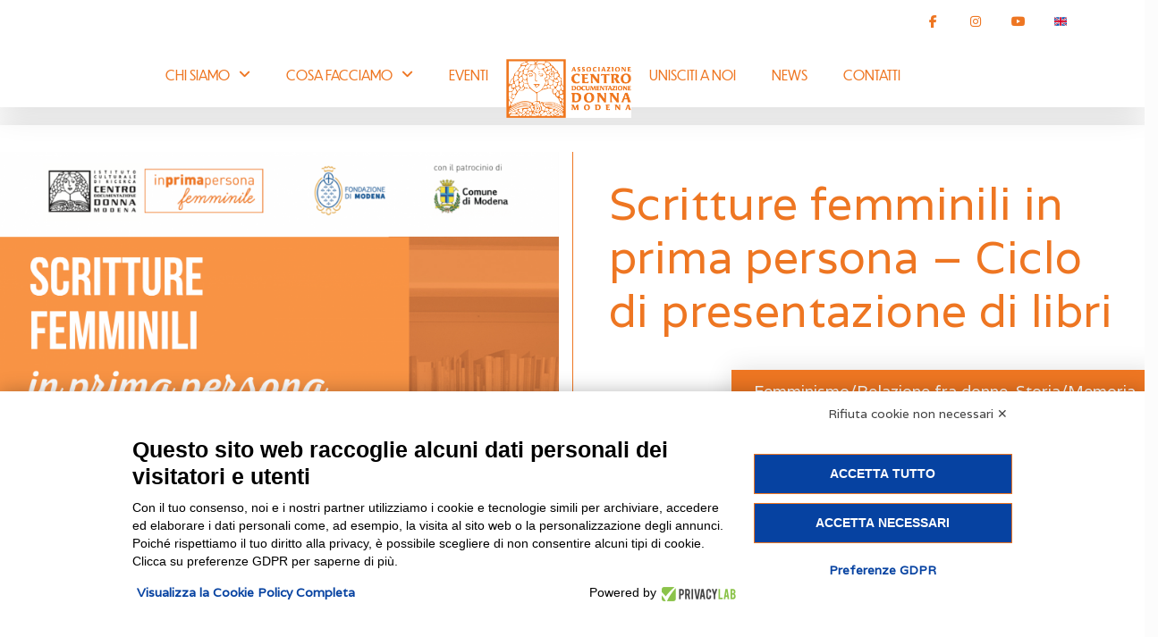

--- FILE ---
content_type: text/html; charset=UTF-8
request_url: https://www.cddonna.it/eventi/scritture-femminili-in-prima-persona-ciclo-di-presentazione-di-libri/
body_size: 19188
content:
<meta name="viewport" content="width=device-width, initial-scale=1.0">

<!doctype html>
<html lang="it-IT">
<head>
	<meta charset="UTF-8">
	<meta name="viewport" content="width=device-width, initial-scale=1">
	<link rel="profile" href="https://gmpg.org/xfn/11">
	<meta name='robots' content='index, follow, max-image-preview:large, max-snippet:-1, max-video-preview:-1' />

	<!-- This site is optimized with the Yoast SEO plugin v21.7 - https://yoast.com/wordpress/plugins/seo/ -->
	<title>Scritture femminili in prima persona - Ciclo di presentazione di libri - Centro Documentazione Donna</title>
	<link rel="canonical" href="https://www.cddonna.it/eventi/scritture-femminili-in-prima-persona-ciclo-di-presentazione-di-libri/" />
	<meta property="og:locale" content="it_IT" />
	<meta property="og:type" content="article" />
	<meta property="og:title" content="Scritture femminili in prima persona - Ciclo di presentazione di libri - Centro Documentazione Donna" />
	<meta property="og:description" content="Nuovo ciclo con tre incontri&nbsp;di presentazioni di libri &#8220;Scritture femminili in prima persona&#8221; presso la&nbsp;Sala Renata Bergonzoni, Casa delle Donne di Modena (Str. Vaciglio nord, 6 &#8211; Modena) nell&#8217;ambito del progetto In Prima Persona Femminile del Centro documentazione donna, sostenuto dalla Fondazione di Modena e con il patrocinio nel Comune di Modena. &nbsp; &nbsp; 1° [&hellip;]" />
	<meta property="og:url" content="https://www.cddonna.it/eventi/scritture-femminili-in-prima-persona-ciclo-di-presentazione-di-libri/" />
	<meta property="og:site_name" content="Centro Documentazione Donna" />
	<meta property="article:modified_time" content="2023-07-06T13:55:57+00:00" />
	<meta property="og:image" content="https://www.cddonna.it/wp-content/uploads/2022/02/Schermata-2022-02-17-alle-16.14.34.png" />
	<meta property="og:image:width" content="2102" />
	<meta property="og:image:height" content="1050" />
	<meta property="og:image:type" content="image/png" />
	<meta name="twitter:card" content="summary_large_image" />
	<meta name="twitter:label1" content="Tempo di lettura stimato" />
	<meta name="twitter:data1" content="1 minuto" />
	<script type="application/ld+json" class="yoast-schema-graph">{"@context":"https://schema.org","@graph":[{"@type":"WebPage","@id":"https://www.cddonna.it/eventi/scritture-femminili-in-prima-persona-ciclo-di-presentazione-di-libri/","url":"https://www.cddonna.it/eventi/scritture-femminili-in-prima-persona-ciclo-di-presentazione-di-libri/","name":"Scritture femminili in prima persona - Ciclo di presentazione di libri - Centro Documentazione Donna","isPartOf":{"@id":"http://www.cddonna.it/#website"},"primaryImageOfPage":{"@id":"https://www.cddonna.it/eventi/scritture-femminili-in-prima-persona-ciclo-di-presentazione-di-libri/#primaryimage"},"image":{"@id":"https://www.cddonna.it/eventi/scritture-femminili-in-prima-persona-ciclo-di-presentazione-di-libri/#primaryimage"},"thumbnailUrl":"https://www.cddonna.it/wp-content/uploads/2022/02/Schermata-2022-02-17-alle-16.14.34.png","datePublished":"2022-02-18T08:59:21+00:00","dateModified":"2023-07-06T13:55:57+00:00","breadcrumb":{"@id":"https://www.cddonna.it/eventi/scritture-femminili-in-prima-persona-ciclo-di-presentazione-di-libri/#breadcrumb"},"inLanguage":"it-IT","potentialAction":[{"@type":"ReadAction","target":["https://www.cddonna.it/eventi/scritture-femminili-in-prima-persona-ciclo-di-presentazione-di-libri/"]}]},{"@type":"ImageObject","inLanguage":"it-IT","@id":"https://www.cddonna.it/eventi/scritture-femminili-in-prima-persona-ciclo-di-presentazione-di-libri/#primaryimage","url":"https://www.cddonna.it/wp-content/uploads/2022/02/Schermata-2022-02-17-alle-16.14.34.png","contentUrl":"https://www.cddonna.it/wp-content/uploads/2022/02/Schermata-2022-02-17-alle-16.14.34.png","width":2102,"height":1050},{"@type":"BreadcrumbList","@id":"https://www.cddonna.it/eventi/scritture-femminili-in-prima-persona-ciclo-di-presentazione-di-libri/#breadcrumb","itemListElement":[{"@type":"ListItem","position":1,"name":"Home","item":"http://www.cddonna.it/"},{"@type":"ListItem","position":2,"name":"Eventi","item":"http://www.cddonna.it/eventi/"},{"@type":"ListItem","position":3,"name":"Scritture femminili in prima persona &#8211; Ciclo di presentazione di libri"}]},{"@type":"WebSite","@id":"http://www.cddonna.it/#website","url":"http://www.cddonna.it/","name":"Centro Documentazione Donna","description":"","potentialAction":[{"@type":"SearchAction","target":{"@type":"EntryPoint","urlTemplate":"http://www.cddonna.it/?s={search_term_string}"},"query-input":"required name=search_term_string"}],"inLanguage":"it-IT"}]}</script>
	<!-- / Yoast SEO plugin. -->


<link rel="alternate" type="application/rss+xml" title="Centro Documentazione Donna &raquo; Feed" href="https://www.cddonna.it/feed/" />
<link rel="alternate" type="application/rss+xml" title="Centro Documentazione Donna &raquo; Feed dei commenti" href="https://www.cddonna.it/comments/feed/" />
<script>
window._wpemojiSettings = {"baseUrl":"https:\/\/s.w.org\/images\/core\/emoji\/14.0.0\/72x72\/","ext":".png","svgUrl":"https:\/\/s.w.org\/images\/core\/emoji\/14.0.0\/svg\/","svgExt":".svg","source":{"concatemoji":"https:\/\/www.cddonna.it\/wp-includes\/js\/wp-emoji-release.min.js?ver=1899fd7c58f47bc8ff6709f4d4bdb290"}};
/*! This file is auto-generated */
!function(i,n){var o,s,e;function c(e){try{var t={supportTests:e,timestamp:(new Date).valueOf()};sessionStorage.setItem(o,JSON.stringify(t))}catch(e){}}function p(e,t,n){e.clearRect(0,0,e.canvas.width,e.canvas.height),e.fillText(t,0,0);var t=new Uint32Array(e.getImageData(0,0,e.canvas.width,e.canvas.height).data),r=(e.clearRect(0,0,e.canvas.width,e.canvas.height),e.fillText(n,0,0),new Uint32Array(e.getImageData(0,0,e.canvas.width,e.canvas.height).data));return t.every(function(e,t){return e===r[t]})}function u(e,t,n){switch(t){case"flag":return n(e,"\ud83c\udff3\ufe0f\u200d\u26a7\ufe0f","\ud83c\udff3\ufe0f\u200b\u26a7\ufe0f")?!1:!n(e,"\ud83c\uddfa\ud83c\uddf3","\ud83c\uddfa\u200b\ud83c\uddf3")&&!n(e,"\ud83c\udff4\udb40\udc67\udb40\udc62\udb40\udc65\udb40\udc6e\udb40\udc67\udb40\udc7f","\ud83c\udff4\u200b\udb40\udc67\u200b\udb40\udc62\u200b\udb40\udc65\u200b\udb40\udc6e\u200b\udb40\udc67\u200b\udb40\udc7f");case"emoji":return!n(e,"\ud83e\udef1\ud83c\udffb\u200d\ud83e\udef2\ud83c\udfff","\ud83e\udef1\ud83c\udffb\u200b\ud83e\udef2\ud83c\udfff")}return!1}function f(e,t,n){var r="undefined"!=typeof WorkerGlobalScope&&self instanceof WorkerGlobalScope?new OffscreenCanvas(300,150):i.createElement("canvas"),a=r.getContext("2d",{willReadFrequently:!0}),o=(a.textBaseline="top",a.font="600 32px Arial",{});return e.forEach(function(e){o[e]=t(a,e,n)}),o}function t(e){var t=i.createElement("script");t.src=e,t.defer=!0,i.head.appendChild(t)}"undefined"!=typeof Promise&&(o="wpEmojiSettingsSupports",s=["flag","emoji"],n.supports={everything:!0,everythingExceptFlag:!0},e=new Promise(function(e){i.addEventListener("DOMContentLoaded",e,{once:!0})}),new Promise(function(t){var n=function(){try{var e=JSON.parse(sessionStorage.getItem(o));if("object"==typeof e&&"number"==typeof e.timestamp&&(new Date).valueOf()<e.timestamp+604800&&"object"==typeof e.supportTests)return e.supportTests}catch(e){}return null}();if(!n){if("undefined"!=typeof Worker&&"undefined"!=typeof OffscreenCanvas&&"undefined"!=typeof URL&&URL.createObjectURL&&"undefined"!=typeof Blob)try{var e="postMessage("+f.toString()+"("+[JSON.stringify(s),u.toString(),p.toString()].join(",")+"));",r=new Blob([e],{type:"text/javascript"}),a=new Worker(URL.createObjectURL(r),{name:"wpTestEmojiSupports"});return void(a.onmessage=function(e){c(n=e.data),a.terminate(),t(n)})}catch(e){}c(n=f(s,u,p))}t(n)}).then(function(e){for(var t in e)n.supports[t]=e[t],n.supports.everything=n.supports.everything&&n.supports[t],"flag"!==t&&(n.supports.everythingExceptFlag=n.supports.everythingExceptFlag&&n.supports[t]);n.supports.everythingExceptFlag=n.supports.everythingExceptFlag&&!n.supports.flag,n.DOMReady=!1,n.readyCallback=function(){n.DOMReady=!0}}).then(function(){return e}).then(function(){var e;n.supports.everything||(n.readyCallback(),(e=n.source||{}).concatemoji?t(e.concatemoji):e.wpemoji&&e.twemoji&&(t(e.twemoji),t(e.wpemoji)))}))}((window,document),window._wpemojiSettings);
</script>
<link rel="stylesheet" type="text/css" href="https://use.typekit.net/nuw8qgc.css"><link rel='stylesheet' id='boostrap-css-css' href='https://www.cddonna.it/wp-content/themes/hello-elementor-child/includes/bootstrap/css/bootstrap.min.css?ver=1899fd7c58f47bc8ff6709f4d4bdb290' media='all' />
<link rel='stylesheet' id='boostrap-select-css' href='https://www.cddonna.it/wp-content/themes/hello-elementor-child/includes/bootstrap-select/css/bootstrap-select.min.css?ver=1899fd7c58f47bc8ff6709f4d4bdb290' media='all' />
<link rel='stylesheet' id='event-archive-css-css' href='https://www.cddonna.it/wp-content/themes/hello-elementor-child/assets/css/eventi.css?ver=1899fd7c58f47bc8ff6709f4d4bdb290' media='all' />
<link rel='stylesheet' id='ejquery-ui-css-css' href='https://www.cddonna.it/wp-content/themes/hello-elementor-child/includes/jquery-ui/jquery-ui.min.css?ver=1899fd7c58f47bc8ff6709f4d4bdb290' media='all' />
<style id='wp-emoji-styles-inline-css'>

	img.wp-smiley, img.emoji {
		display: inline !important;
		border: none !important;
		box-shadow: none !important;
		height: 1em !important;
		width: 1em !important;
		margin: 0 0.07em !important;
		vertical-align: -0.1em !important;
		background: none !important;
		padding: 0 !important;
	}
</style>
<link rel='stylesheet' id='wp-block-library-css' href='https://www.cddonna.it/wp-includes/css/dist/block-library/style.min.css?ver=1899fd7c58f47bc8ff6709f4d4bdb290' media='all' />
<style id='classic-theme-styles-inline-css'>
/*! This file is auto-generated */
.wp-block-button__link{color:#fff;background-color:#32373c;border-radius:9999px;box-shadow:none;text-decoration:none;padding:calc(.667em + 2px) calc(1.333em + 2px);font-size:1.125em}.wp-block-file__button{background:#32373c;color:#fff;text-decoration:none}
</style>
<style id='global-styles-inline-css'>
body{--wp--preset--color--black: #000000;--wp--preset--color--cyan-bluish-gray: #abb8c3;--wp--preset--color--white: #ffffff;--wp--preset--color--pale-pink: #f78da7;--wp--preset--color--vivid-red: #cf2e2e;--wp--preset--color--luminous-vivid-orange: #ff6900;--wp--preset--color--luminous-vivid-amber: #fcb900;--wp--preset--color--light-green-cyan: #7bdcb5;--wp--preset--color--vivid-green-cyan: #00d084;--wp--preset--color--pale-cyan-blue: #8ed1fc;--wp--preset--color--vivid-cyan-blue: #0693e3;--wp--preset--color--vivid-purple: #9b51e0;--wp--preset--gradient--vivid-cyan-blue-to-vivid-purple: linear-gradient(135deg,rgba(6,147,227,1) 0%,rgb(155,81,224) 100%);--wp--preset--gradient--light-green-cyan-to-vivid-green-cyan: linear-gradient(135deg,rgb(122,220,180) 0%,rgb(0,208,130) 100%);--wp--preset--gradient--luminous-vivid-amber-to-luminous-vivid-orange: linear-gradient(135deg,rgba(252,185,0,1) 0%,rgba(255,105,0,1) 100%);--wp--preset--gradient--luminous-vivid-orange-to-vivid-red: linear-gradient(135deg,rgba(255,105,0,1) 0%,rgb(207,46,46) 100%);--wp--preset--gradient--very-light-gray-to-cyan-bluish-gray: linear-gradient(135deg,rgb(238,238,238) 0%,rgb(169,184,195) 100%);--wp--preset--gradient--cool-to-warm-spectrum: linear-gradient(135deg,rgb(74,234,220) 0%,rgb(151,120,209) 20%,rgb(207,42,186) 40%,rgb(238,44,130) 60%,rgb(251,105,98) 80%,rgb(254,248,76) 100%);--wp--preset--gradient--blush-light-purple: linear-gradient(135deg,rgb(255,206,236) 0%,rgb(152,150,240) 100%);--wp--preset--gradient--blush-bordeaux: linear-gradient(135deg,rgb(254,205,165) 0%,rgb(254,45,45) 50%,rgb(107,0,62) 100%);--wp--preset--gradient--luminous-dusk: linear-gradient(135deg,rgb(255,203,112) 0%,rgb(199,81,192) 50%,rgb(65,88,208) 100%);--wp--preset--gradient--pale-ocean: linear-gradient(135deg,rgb(255,245,203) 0%,rgb(182,227,212) 50%,rgb(51,167,181) 100%);--wp--preset--gradient--electric-grass: linear-gradient(135deg,rgb(202,248,128) 0%,rgb(113,206,126) 100%);--wp--preset--gradient--midnight: linear-gradient(135deg,rgb(2,3,129) 0%,rgb(40,116,252) 100%);--wp--preset--font-size--small: 13px;--wp--preset--font-size--medium: 20px;--wp--preset--font-size--large: 36px;--wp--preset--font-size--x-large: 42px;--wp--preset--spacing--20: 0.44rem;--wp--preset--spacing--30: 0.67rem;--wp--preset--spacing--40: 1rem;--wp--preset--spacing--50: 1.5rem;--wp--preset--spacing--60: 2.25rem;--wp--preset--spacing--70: 3.38rem;--wp--preset--spacing--80: 5.06rem;--wp--preset--shadow--natural: 6px 6px 9px rgba(0, 0, 0, 0.2);--wp--preset--shadow--deep: 12px 12px 50px rgba(0, 0, 0, 0.4);--wp--preset--shadow--sharp: 6px 6px 0px rgba(0, 0, 0, 0.2);--wp--preset--shadow--outlined: 6px 6px 0px -3px rgba(255, 255, 255, 1), 6px 6px rgba(0, 0, 0, 1);--wp--preset--shadow--crisp: 6px 6px 0px rgba(0, 0, 0, 1);}:where(.is-layout-flex){gap: 0.5em;}:where(.is-layout-grid){gap: 0.5em;}body .is-layout-flow > .alignleft{float: left;margin-inline-start: 0;margin-inline-end: 2em;}body .is-layout-flow > .alignright{float: right;margin-inline-start: 2em;margin-inline-end: 0;}body .is-layout-flow > .aligncenter{margin-left: auto !important;margin-right: auto !important;}body .is-layout-constrained > .alignleft{float: left;margin-inline-start: 0;margin-inline-end: 2em;}body .is-layout-constrained > .alignright{float: right;margin-inline-start: 2em;margin-inline-end: 0;}body .is-layout-constrained > .aligncenter{margin-left: auto !important;margin-right: auto !important;}body .is-layout-constrained > :where(:not(.alignleft):not(.alignright):not(.alignfull)){max-width: var(--wp--style--global--content-size);margin-left: auto !important;margin-right: auto !important;}body .is-layout-constrained > .alignwide{max-width: var(--wp--style--global--wide-size);}body .is-layout-flex{display: flex;}body .is-layout-flex{flex-wrap: wrap;align-items: center;}body .is-layout-flex > *{margin: 0;}body .is-layout-grid{display: grid;}body .is-layout-grid > *{margin: 0;}:where(.wp-block-columns.is-layout-flex){gap: 2em;}:where(.wp-block-columns.is-layout-grid){gap: 2em;}:where(.wp-block-post-template.is-layout-flex){gap: 1.25em;}:where(.wp-block-post-template.is-layout-grid){gap: 1.25em;}.has-black-color{color: var(--wp--preset--color--black) !important;}.has-cyan-bluish-gray-color{color: var(--wp--preset--color--cyan-bluish-gray) !important;}.has-white-color{color: var(--wp--preset--color--white) !important;}.has-pale-pink-color{color: var(--wp--preset--color--pale-pink) !important;}.has-vivid-red-color{color: var(--wp--preset--color--vivid-red) !important;}.has-luminous-vivid-orange-color{color: var(--wp--preset--color--luminous-vivid-orange) !important;}.has-luminous-vivid-amber-color{color: var(--wp--preset--color--luminous-vivid-amber) !important;}.has-light-green-cyan-color{color: var(--wp--preset--color--light-green-cyan) !important;}.has-vivid-green-cyan-color{color: var(--wp--preset--color--vivid-green-cyan) !important;}.has-pale-cyan-blue-color{color: var(--wp--preset--color--pale-cyan-blue) !important;}.has-vivid-cyan-blue-color{color: var(--wp--preset--color--vivid-cyan-blue) !important;}.has-vivid-purple-color{color: var(--wp--preset--color--vivid-purple) !important;}.has-black-background-color{background-color: var(--wp--preset--color--black) !important;}.has-cyan-bluish-gray-background-color{background-color: var(--wp--preset--color--cyan-bluish-gray) !important;}.has-white-background-color{background-color: var(--wp--preset--color--white) !important;}.has-pale-pink-background-color{background-color: var(--wp--preset--color--pale-pink) !important;}.has-vivid-red-background-color{background-color: var(--wp--preset--color--vivid-red) !important;}.has-luminous-vivid-orange-background-color{background-color: var(--wp--preset--color--luminous-vivid-orange) !important;}.has-luminous-vivid-amber-background-color{background-color: var(--wp--preset--color--luminous-vivid-amber) !important;}.has-light-green-cyan-background-color{background-color: var(--wp--preset--color--light-green-cyan) !important;}.has-vivid-green-cyan-background-color{background-color: var(--wp--preset--color--vivid-green-cyan) !important;}.has-pale-cyan-blue-background-color{background-color: var(--wp--preset--color--pale-cyan-blue) !important;}.has-vivid-cyan-blue-background-color{background-color: var(--wp--preset--color--vivid-cyan-blue) !important;}.has-vivid-purple-background-color{background-color: var(--wp--preset--color--vivid-purple) !important;}.has-black-border-color{border-color: var(--wp--preset--color--black) !important;}.has-cyan-bluish-gray-border-color{border-color: var(--wp--preset--color--cyan-bluish-gray) !important;}.has-white-border-color{border-color: var(--wp--preset--color--white) !important;}.has-pale-pink-border-color{border-color: var(--wp--preset--color--pale-pink) !important;}.has-vivid-red-border-color{border-color: var(--wp--preset--color--vivid-red) !important;}.has-luminous-vivid-orange-border-color{border-color: var(--wp--preset--color--luminous-vivid-orange) !important;}.has-luminous-vivid-amber-border-color{border-color: var(--wp--preset--color--luminous-vivid-amber) !important;}.has-light-green-cyan-border-color{border-color: var(--wp--preset--color--light-green-cyan) !important;}.has-vivid-green-cyan-border-color{border-color: var(--wp--preset--color--vivid-green-cyan) !important;}.has-pale-cyan-blue-border-color{border-color: var(--wp--preset--color--pale-cyan-blue) !important;}.has-vivid-cyan-blue-border-color{border-color: var(--wp--preset--color--vivid-cyan-blue) !important;}.has-vivid-purple-border-color{border-color: var(--wp--preset--color--vivid-purple) !important;}.has-vivid-cyan-blue-to-vivid-purple-gradient-background{background: var(--wp--preset--gradient--vivid-cyan-blue-to-vivid-purple) !important;}.has-light-green-cyan-to-vivid-green-cyan-gradient-background{background: var(--wp--preset--gradient--light-green-cyan-to-vivid-green-cyan) !important;}.has-luminous-vivid-amber-to-luminous-vivid-orange-gradient-background{background: var(--wp--preset--gradient--luminous-vivid-amber-to-luminous-vivid-orange) !important;}.has-luminous-vivid-orange-to-vivid-red-gradient-background{background: var(--wp--preset--gradient--luminous-vivid-orange-to-vivid-red) !important;}.has-very-light-gray-to-cyan-bluish-gray-gradient-background{background: var(--wp--preset--gradient--very-light-gray-to-cyan-bluish-gray) !important;}.has-cool-to-warm-spectrum-gradient-background{background: var(--wp--preset--gradient--cool-to-warm-spectrum) !important;}.has-blush-light-purple-gradient-background{background: var(--wp--preset--gradient--blush-light-purple) !important;}.has-blush-bordeaux-gradient-background{background: var(--wp--preset--gradient--blush-bordeaux) !important;}.has-luminous-dusk-gradient-background{background: var(--wp--preset--gradient--luminous-dusk) !important;}.has-pale-ocean-gradient-background{background: var(--wp--preset--gradient--pale-ocean) !important;}.has-electric-grass-gradient-background{background: var(--wp--preset--gradient--electric-grass) !important;}.has-midnight-gradient-background{background: var(--wp--preset--gradient--midnight) !important;}.has-small-font-size{font-size: var(--wp--preset--font-size--small) !important;}.has-medium-font-size{font-size: var(--wp--preset--font-size--medium) !important;}.has-large-font-size{font-size: var(--wp--preset--font-size--large) !important;}.has-x-large-font-size{font-size: var(--wp--preset--font-size--x-large) !important;}
.wp-block-navigation a:where(:not(.wp-element-button)){color: inherit;}
:where(.wp-block-post-template.is-layout-flex){gap: 1.25em;}:where(.wp-block-post-template.is-layout-grid){gap: 1.25em;}
:where(.wp-block-columns.is-layout-flex){gap: 2em;}:where(.wp-block-columns.is-layout-grid){gap: 2em;}
.wp-block-pullquote{font-size: 1.5em;line-height: 1.6;}
</style>
<link rel='stylesheet' id='contact-form-7-css' href='https://www.cddonna.it/wp-content/plugins/contact-form-7/includes/css/styles.css?ver=5.8.4' media='all' />
<link rel='stylesheet' id='parent-css' href='https://www.cddonna.it/wp-content/themes/hello-elementor/style.css?ver=1899fd7c58f47bc8ff6709f4d4bdb290' media='all' />
<link rel='stylesheet' id='hello-elementor-css' href='https://www.cddonna.it/wp-content/themes/hello-elementor/style.min.css?ver=2.9.0' media='all' />
<link rel='stylesheet' id='hello-elementor-theme-style-css' href='https://www.cddonna.it/wp-content/themes/hello-elementor/theme.min.css?ver=2.9.0' media='all' />
<link rel='stylesheet' id='elementor-icons-css' href='https://www.cddonna.it/wp-content/plugins/elementor/assets/lib/eicons/css/elementor-icons.min.css?ver=5.25.0' media='all' />
<link rel='stylesheet' id='elementor-frontend-css' href='https://www.cddonna.it/wp-content/plugins/elementor/assets/css/frontend.min.css?ver=3.18.2' media='all' />
<link rel='stylesheet' id='swiper-css' href='https://www.cddonna.it/wp-content/plugins/elementor/assets/lib/swiper/css/swiper.min.css?ver=5.3.6' media='all' />
<link rel='stylesheet' id='elementor-post-4150-css' href='https://www.cddonna.it/wp-content/uploads/elementor/css/post-4150.css?ver=1768819375' media='all' />
<link rel='stylesheet' id='elementor-pro-css' href='https://www.cddonna.it/wp-content/plugins/elementor-pro/assets/css/frontend.min.css?ver=3.18.1' media='all' />
<link rel='stylesheet' id='elementor-global-css' href='https://www.cddonna.it/wp-content/uploads/elementor/css/global.css?ver=1768819375' media='all' />
<link rel='stylesheet' id='elementor-post-4559-css' href='https://www.cddonna.it/wp-content/uploads/elementor/css/post-4559.css?ver=1768819375' media='all' />
<link rel='stylesheet' id='elementor-post-4342-css' href='https://www.cddonna.it/wp-content/uploads/elementor/css/post-4342.css?ver=1768819375' media='all' />
<link rel='stylesheet' id='elementor-post-6980-css' href='https://www.cddonna.it/wp-content/uploads/elementor/css/post-6980.css?ver=1768820296' media='all' />
<link rel='stylesheet' id='google-fonts-1-css' href='https://fonts.googleapis.com/css?family=Varela%3A100%2C100italic%2C200%2C200italic%2C300%2C300italic%2C400%2C400italic%2C500%2C500italic%2C600%2C600italic%2C700%2C700italic%2C800%2C800italic%2C900%2C900italic&#038;display=auto&#038;ver=1899fd7c58f47bc8ff6709f4d4bdb290' media='all' />
<link rel='stylesheet' id='elementor-icons-shared-0-css' href='https://www.cddonna.it/wp-content/plugins/elementor/assets/lib/font-awesome/css/fontawesome.min.css?ver=5.15.3' media='all' />
<link rel='stylesheet' id='elementor-icons-fa-brands-css' href='https://www.cddonna.it/wp-content/plugins/elementor/assets/lib/font-awesome/css/brands.min.css?ver=5.15.3' media='all' />
<link rel='stylesheet' id='elementor-icons-fa-solid-css' href='https://www.cddonna.it/wp-content/plugins/elementor/assets/lib/font-awesome/css/solid.min.css?ver=5.15.3' media='all' />
<link rel="preconnect" href="https://fonts.gstatic.com/" crossorigin><script src="https://www.cddonna.it/wp-content/themes/hello-elementor-child/includes/jquery-3.6.js?ver=1899fd7c58f47bc8ff6709f4d4bdb290" id="jquery-3.3.1-js"></script>
<script src="https://www.cddonna.it/wp-content/themes/hello-elementor-child/includes/popper.min.js?ver=1899fd7c58f47bc8ff6709f4d4bdb290" id="popper-js-js"></script>
<script src="https://www.cddonna.it/wp-content/themes/hello-elementor-child/includes/bootstrap/js/bootstrap.min.js?ver=1899fd7c58f47bc8ff6709f4d4bdb290" id="boostrap-min-js"></script>
<script src="https://www.cddonna.it/wp-content/themes/hello-elementor-child/includes/bootstrap-select/js/bootstrap-select.min.js?ver=1899fd7c58f47bc8ff6709f4d4bdb290" id="boostrap-select-js-js"></script>
<script src="https://www.cddonna.it/wp-content/themes/hello-elementor-child/includes/bootstrap-select/italian.js?ver=1899fd7c58f47bc8ff6709f4d4bdb290" id="boostrap-select-js-ita-js"></script>
<script src="https://www.cddonna.it/wp-content/themes/hello-elementor-child/includes/jquery-ui/jquery-ui.min.js?ver=1899fd7c58f47bc8ff6709f4d4bdb290" id="jquery-ui-js-js"></script>
<link rel="https://api.w.org/" href="https://www.cddonna.it/wp-json/" /><link rel="alternate" type="application/json" href="https://www.cddonna.it/wp-json/wp/v2/eventi/7466" /><link rel="EditURI" type="application/rsd+xml" title="RSD" href="https://www.cddonna.it/xmlrpc.php?rsd" />

<link rel='shortlink' href='https://www.cddonna.it/?p=7466' />
<link rel="alternate" type="application/json+oembed" href="https://www.cddonna.it/wp-json/oembed/1.0/embed?url=https%3A%2F%2Fwww.cddonna.it%2Feventi%2Fscritture-femminili-in-prima-persona-ciclo-di-presentazione-di-libri%2F" />
<link rel="alternate" type="text/xml+oembed" href="https://www.cddonna.it/wp-json/oembed/1.0/embed?url=https%3A%2F%2Fwww.cddonna.it%2Feventi%2Fscritture-femminili-in-prima-persona-ciclo-di-presentazione-di-libri%2F&#038;format=xml" />
<meta name="generator" content="Elementor 3.18.2; features: e_dom_optimization, e_optimized_assets_loading, additional_custom_breakpoints, block_editor_assets_optimize, e_image_loading_optimization; settings: css_print_method-external, google_font-enabled, font_display-auto">
<link rel="icon" href="https://www.cddonna.it/wp-content/uploads/2021/04/512x512-150x150.png" sizes="32x32" />
<link rel="icon" href="https://www.cddonna.it/wp-content/uploads/2021/04/512x512-300x300.png" sizes="192x192" />
<link rel="apple-touch-icon" href="https://www.cddonna.it/wp-content/uploads/2021/04/512x512-300x300.png" />
<meta name="msapplication-TileImage" content="https://www.cddonna.it/wp-content/uploads/2021/04/512x512-300x300.png" />
<!-- Elmo -->
<script src="https://bnr.elmobot.eu/_cY0oPCXQNrm6XmFqfZlp/it.js"></script>
<!-- End Elmo Code -->

<!-- Matomo -->
<script type="text/plain" data-cookiecategory="analytics">
  var _paq = window._paq = window._paq || [];
  /* tracker methods like "setCustomDimension" should be called before "trackPageView" */
  _paq.push(['trackPageView']);
  _paq.push(['enableLinkTracking']);
  (function() {
    var u="https://analytics.mediagroup98.com/";
    _paq.push(['setTrackerUrl', u+'matomo.php']);
    _paq.push(['setSiteId', '44']);
    var d=document, g=d.createElement('script'), s=d.getElementsByTagName('script')[0];
    g.async=true; g.src=u+'matomo.js'; s.parentNode.insertBefore(g,s);
  })();
</script>
<!-- End Matomo Code -->

</head>
<body class="eventi-template-default single single-eventi postid-7466 elementor-default elementor-kit-4150 elementor-page-6980">


<a class="skip-link screen-reader-text" href="#content">Vai al contenuto</a>

		<div data-elementor-type="header" data-elementor-id="4559" class="elementor elementor-4559 elementor-location-header" data-elementor-post-type="elementor_library">
								<section class="elementor-section elementor-top-section elementor-element elementor-element-43125fb elementor-hidden-tablet elementor-hidden-phone elementor-section-boxed elementor-section-height-default elementor-section-height-default" data-id="43125fb" data-element_type="section" data-settings="{&quot;background_background&quot;:&quot;classic&quot;}">
						<div class="elementor-container elementor-column-gap-default">
					<div class="elementor-column elementor-col-100 elementor-top-column elementor-element elementor-element-9cc3039" data-id="9cc3039" data-element_type="column">
			<div class="elementor-widget-wrap elementor-element-populated">
								<div class="elementor-element elementor-element-e46dc80 elementor-widget__width-auto elementor-shape-square e-grid-align-right elementor-widget-mobile__width-inherit elementor-grid-0 elementor-widget elementor-widget-social-icons" data-id="e46dc80" data-element_type="widget" data-widget_type="social-icons.default">
				<div class="elementor-widget-container">
					<div class="elementor-social-icons-wrapper elementor-grid">
							<span class="elementor-grid-item">
					<a class="elementor-icon elementor-social-icon elementor-social-icon-facebook-f elementor-repeater-item-0a54126" href="https://www.facebook.com/cddonnamo/" target="_blank">
						<span class="elementor-screen-only">Facebook-f</span>
						<i class="fab fa-facebook-f"></i>					</a>
				</span>
							<span class="elementor-grid-item">
					<a class="elementor-icon elementor-social-icon elementor-social-icon-instagram elementor-repeater-item-410c991" href="https://www.instagram.com/cddonnamo/" target="_blank">
						<span class="elementor-screen-only">Instagram</span>
						<i class="fab fa-instagram"></i>					</a>
				</span>
							<span class="elementor-grid-item">
					<a class="elementor-icon elementor-social-icon elementor-social-icon-youtube elementor-repeater-item-78cf27b" href="https://www.youtube.com/channel/UCdYYKFpIMHjvAolINMlkhlg" target="_blank">
						<span class="elementor-screen-only">Youtube</span>
						<i class="fab fa-youtube"></i>					</a>
				</span>
							<span class="elementor-grid-item">
					<a class="elementor-icon elementor-social-icon elementor-social-icon- elementor-repeater-item-2dd074c" href="https://www.cddonna.it/about-us/">
						<span class="elementor-screen-only"></span>
						<svg xmlns="http://www.w3.org/2000/svg" xmlns:xlink="http://www.w3.org/1999/xlink" id="Capa_1" x="0px" y="0px" viewBox="0 0 512 512" style="enable-background:new 0 0 512 512;" xml:space="preserve"><rect y="85.333" style="fill:#F0F0F0;" width="512" height="341.337"></rect><polygon style="fill:#D80027;" points="288,85.33 224,85.33 224,223.996 0,223.996 0,287.996 224,287.996 224,426.662 288,426.662   288,287.996 512,287.996 512,223.996 288,223.996 "></polygon><g>	<polygon style="fill:#0052B4;" points="393.785,315.358 512,381.034 512,315.358  "></polygon>	<polygon style="fill:#0052B4;" points="311.652,315.358 512,426.662 512,395.188 368.307,315.358  "></polygon>	<polygon style="fill:#0052B4;" points="458.634,426.662 311.652,344.998 311.652,426.662  "></polygon></g><polygon style="fill:#F0F0F0;" points="311.652,315.358 512,426.662 512,395.188 368.307,315.358 "></polygon><polygon style="fill:#D80027;" points="311.652,315.358 512,426.662 512,395.188 368.307,315.358 "></polygon><g>	<polygon style="fill:#0052B4;" points="90.341,315.356 0,365.546 0,315.356  "></polygon>	<polygon style="fill:#0052B4;" points="200.348,329.51 200.348,426.661 25.491,426.661  "></polygon></g><polygon style="fill:#D80027;" points="143.693,315.358 0,395.188 0,426.662 0,426.662 200.348,315.358 "></polygon><g>	<polygon style="fill:#0052B4;" points="118.215,196.634 0,130.958 0,196.634  "></polygon>	<polygon style="fill:#0052B4;" points="200.348,196.634 0,85.33 0,116.804 143.693,196.634  "></polygon>	<polygon style="fill:#0052B4;" points="53.366,85.33 200.348,166.994 200.348,85.33  "></polygon></g><polygon style="fill:#F0F0F0;" points="200.348,196.634 0,85.33 0,116.804 143.693,196.634 "></polygon><polygon style="fill:#D80027;" points="200.348,196.634 0,85.33 0,116.804 143.693,196.634 "></polygon><g>	<polygon style="fill:#0052B4;" points="421.659,196.636 512,146.446 512,196.636  "></polygon>	<polygon style="fill:#0052B4;" points="311.652,182.482 311.652,85.331 486.509,85.331  "></polygon></g><polygon style="fill:#D80027;" points="368.307,196.634 512,116.804 512,85.33 512,85.33 311.652,196.634 "></polygon><g></g><g></g><g></g><g></g><g></g><g></g><g></g><g></g><g></g><g></g><g></g><g></g><g></g><g></g><g></g></svg>					</a>
				</span>
					</div>
				</div>
				</div>
					</div>
		</div>
							</div>
		</section>
				<header class="elementor-section elementor-top-section elementor-element elementor-element-505a3779 elementor-section-full_width elementor-section-content-middle elementor-section-height-min-height elementor-reverse-mobile elementor-hidden-phone elementor-section-items-stretch elementor-hidden-tablet elementor-section-height-default" data-id="505a3779" data-element_type="section" data-settings="{&quot;sticky&quot;:&quot;top&quot;,&quot;background_background&quot;:&quot;classic&quot;,&quot;sticky_on&quot;:[&quot;desktop&quot;,&quot;tablet&quot;,&quot;mobile&quot;],&quot;sticky_offset&quot;:0,&quot;sticky_effects_offset&quot;:0}">
						<div class="elementor-container elementor-column-gap-default">
					<div class="elementor-column elementor-col-33 elementor-top-column elementor-element elementor-element-2dbdabc4 elementor-hidden-phone" data-id="2dbdabc4" data-element_type="column">
			<div class="elementor-widget-wrap elementor-element-populated">
								<div class="elementor-element elementor-element-80efd66 elementor-nav-menu__align-right elementor-widget__width-auto elementor-nav-menu--dropdown-tablet elementor-nav-menu__text-align-aside elementor-nav-menu--toggle elementor-nav-menu--burger elementor-widget elementor-widget-nav-menu" data-id="80efd66" data-element_type="widget" data-settings="{&quot;submenu_icon&quot;:{&quot;value&quot;:&quot;&lt;i class=\&quot;fas fa-angle-down\&quot;&gt;&lt;\/i&gt;&quot;,&quot;library&quot;:&quot;fa-solid&quot;},&quot;layout&quot;:&quot;horizontal&quot;,&quot;toggle&quot;:&quot;burger&quot;}" data-widget_type="nav-menu.default">
				<div class="elementor-widget-container">
						<nav class="elementor-nav-menu--main elementor-nav-menu__container elementor-nav-menu--layout-horizontal e--pointer-background e--animation-fade">
				<ul id="menu-1-80efd66" class="elementor-nav-menu"><li class="menu-item menu-item-type-custom menu-item-object-custom menu-item-has-children menu-item-4565"><a href="#" class="elementor-item elementor-item-anchor">Chi siamo</a>
<ul class="sub-menu elementor-nav-menu--dropdown">
	<li class="menu-item menu-item-type-post_type menu-item-object-page menu-item-4583"><a href="https://www.cddonna.it/l-associazione/" class="elementor-sub-item">L’associazione</a></li>
	<li class="menu-item menu-item-type-post_type menu-item-object-page menu-item-4584"><a href="https://www.cddonna.it/listituto-culturale-di-ricerca/" class="elementor-sub-item">L’istituto culturale di ricerca</a></li>
	<li class="menu-item menu-item-type-post_type menu-item-object-page menu-item-4582"><a href="https://www.cddonna.it/reti-relazioni/" class="elementor-sub-item">Reti e relazioni</a></li>
	<li class="menu-item menu-item-type-post_type menu-item-object-page menu-item-5616"><a href="https://www.cddonna.it/staff/" class="elementor-sub-item">Staff</a></li>
	<li class="menu-item menu-item-type-custom menu-item-object-custom menu-item-has-children menu-item-4585"><a href="#" class="elementor-sub-item elementor-item-anchor">Area stampa</a>
	<ul class="sub-menu elementor-nav-menu--dropdown">
		<li class="menu-item menu-item-type-taxonomy menu-item-object-category menu-item-4588"><a href="https://www.cddonna.it/categoria/comunicati-stampa/" class="elementor-sub-item">Comunicati stampa</a></li>
		<li class="menu-item menu-item-type-taxonomy menu-item-object-category menu-item-4587"><a href="https://www.cddonna.it/categoria/cdd-sulla-stampa/" class="elementor-sub-item">Cdd sulla Stampa</a></li>
		<li class="menu-item menu-item-type-taxonomy menu-item-object-category menu-item-4586"><a href="https://www.cddonna.it/categoria/archivio-newsletter/" class="elementor-sub-item">Archivio Newsletter</a></li>
	</ul>
</li>
</ul>
</li>
<li class="menu-item menu-item-type-custom menu-item-object-custom menu-item-has-children menu-item-4566"><a href="#" class="elementor-item elementor-item-anchor">Cosa facciamo</a>
<ul class="sub-menu elementor-nav-menu--dropdown">
	<li class="menu-item menu-item-type-custom menu-item-object-custom menu-item-4658"><a href="https://www.cddonna.it/progetti/" class="elementor-sub-item">Progetti</a></li>
	<li class="menu-item menu-item-type-custom menu-item-object-custom menu-item-5648"><a href="https://www.cddonna.it/produzioni" class="elementor-sub-item">Produzioni</a></li>
	<li class="menu-item menu-item-type-post_type menu-item-object-page menu-item-4659"><a href="https://www.cddonna.it/la-biblioteca/" class="elementor-sub-item">La biblioteca</a></li>
	<li class="menu-item menu-item-type-post_type menu-item-object-page menu-item-4660"><a href="https://www.cddonna.it/l-archivio/" class="elementor-sub-item">L’archivio</a></li>
</ul>
</li>
<li class="menu-item menu-item-type-custom menu-item-object-custom menu-item-5606"><a href="https://www.cddonna.it/eventi/" class="elementor-item">Eventi</a></li>
</ul>			</nav>
					<div class="elementor-menu-toggle" role="button" tabindex="0" aria-label="Menu di commutazione" aria-expanded="false">
			<i aria-hidden="true" role="presentation" class="elementor-menu-toggle__icon--open eicon-menu-bar"></i><i aria-hidden="true" role="presentation" class="elementor-menu-toggle__icon--close eicon-close"></i>			<span class="elementor-screen-only">Menu</span>
		</div>
					<nav class="elementor-nav-menu--dropdown elementor-nav-menu__container" aria-hidden="true">
				<ul id="menu-2-80efd66" class="elementor-nav-menu"><li class="menu-item menu-item-type-custom menu-item-object-custom menu-item-has-children menu-item-4565"><a href="#" class="elementor-item elementor-item-anchor" tabindex="-1">Chi siamo</a>
<ul class="sub-menu elementor-nav-menu--dropdown">
	<li class="menu-item menu-item-type-post_type menu-item-object-page menu-item-4583"><a href="https://www.cddonna.it/l-associazione/" class="elementor-sub-item" tabindex="-1">L’associazione</a></li>
	<li class="menu-item menu-item-type-post_type menu-item-object-page menu-item-4584"><a href="https://www.cddonna.it/listituto-culturale-di-ricerca/" class="elementor-sub-item" tabindex="-1">L’istituto culturale di ricerca</a></li>
	<li class="menu-item menu-item-type-post_type menu-item-object-page menu-item-4582"><a href="https://www.cddonna.it/reti-relazioni/" class="elementor-sub-item" tabindex="-1">Reti e relazioni</a></li>
	<li class="menu-item menu-item-type-post_type menu-item-object-page menu-item-5616"><a href="https://www.cddonna.it/staff/" class="elementor-sub-item" tabindex="-1">Staff</a></li>
	<li class="menu-item menu-item-type-custom menu-item-object-custom menu-item-has-children menu-item-4585"><a href="#" class="elementor-sub-item elementor-item-anchor" tabindex="-1">Area stampa</a>
	<ul class="sub-menu elementor-nav-menu--dropdown">
		<li class="menu-item menu-item-type-taxonomy menu-item-object-category menu-item-4588"><a href="https://www.cddonna.it/categoria/comunicati-stampa/" class="elementor-sub-item" tabindex="-1">Comunicati stampa</a></li>
		<li class="menu-item menu-item-type-taxonomy menu-item-object-category menu-item-4587"><a href="https://www.cddonna.it/categoria/cdd-sulla-stampa/" class="elementor-sub-item" tabindex="-1">Cdd sulla Stampa</a></li>
		<li class="menu-item menu-item-type-taxonomy menu-item-object-category menu-item-4586"><a href="https://www.cddonna.it/categoria/archivio-newsletter/" class="elementor-sub-item" tabindex="-1">Archivio Newsletter</a></li>
	</ul>
</li>
</ul>
</li>
<li class="menu-item menu-item-type-custom menu-item-object-custom menu-item-has-children menu-item-4566"><a href="#" class="elementor-item elementor-item-anchor" tabindex="-1">Cosa facciamo</a>
<ul class="sub-menu elementor-nav-menu--dropdown">
	<li class="menu-item menu-item-type-custom menu-item-object-custom menu-item-4658"><a href="https://www.cddonna.it/progetti/" class="elementor-sub-item" tabindex="-1">Progetti</a></li>
	<li class="menu-item menu-item-type-custom menu-item-object-custom menu-item-5648"><a href="https://www.cddonna.it/produzioni" class="elementor-sub-item" tabindex="-1">Produzioni</a></li>
	<li class="menu-item menu-item-type-post_type menu-item-object-page menu-item-4659"><a href="https://www.cddonna.it/la-biblioteca/" class="elementor-sub-item" tabindex="-1">La biblioteca</a></li>
	<li class="menu-item menu-item-type-post_type menu-item-object-page menu-item-4660"><a href="https://www.cddonna.it/l-archivio/" class="elementor-sub-item" tabindex="-1">L’archivio</a></li>
</ul>
</li>
<li class="menu-item menu-item-type-custom menu-item-object-custom menu-item-5606"><a href="https://www.cddonna.it/eventi/" class="elementor-item" tabindex="-1">Eventi</a></li>
</ul>			</nav>
				</div>
				</div>
					</div>
		</div>
				<div class="elementor-column elementor-col-33 elementor-top-column elementor-element elementor-element-4eb860b" data-id="4eb860b" data-element_type="column">
			<div class="elementor-widget-wrap elementor-element-populated">
								<div class="elementor-element elementor-element-4d8a058 elementor-widget-mobile__width-initial elementor-widget elementor-widget-image" data-id="4d8a058" data-element_type="widget" data-widget_type="image.default">
				<div class="elementor-widget-container">
																<a href="https://www.cddonna.it">
							<img width="256" height="121" src="https://www.cddonna.it/wp-content/uploads/2021/04/CDD_Logo_arancione.png" class="attachment-large size-large wp-image-9167" alt="" />								</a>
															</div>
				</div>
					</div>
		</div>
				<div class="elementor-column elementor-col-33 elementor-top-column elementor-element elementor-element-5704ddac" data-id="5704ddac" data-element_type="column">
			<div class="elementor-widget-wrap elementor-element-populated">
								<div class="elementor-element elementor-element-64bba7cb elementor-nav-menu__align-left elementor-widget__width-auto elementor-hidden-phone elementor-nav-menu--dropdown-tablet elementor-nav-menu__text-align-aside elementor-nav-menu--toggle elementor-nav-menu--burger elementor-widget elementor-widget-nav-menu" data-id="64bba7cb" data-element_type="widget" data-settings="{&quot;submenu_icon&quot;:{&quot;value&quot;:&quot;&lt;i class=\&quot;fas fa-angle-down\&quot;&gt;&lt;\/i&gt;&quot;,&quot;library&quot;:&quot;fa-solid&quot;},&quot;layout&quot;:&quot;horizontal&quot;,&quot;toggle&quot;:&quot;burger&quot;}" data-widget_type="nav-menu.default">
				<div class="elementor-widget-container">
						<nav class="elementor-nav-menu--main elementor-nav-menu__container elementor-nav-menu--layout-horizontal e--pointer-background e--animation-fade">
				<ul id="menu-1-64bba7cb" class="elementor-nav-menu"><li class="menu-item menu-item-type-post_type menu-item-object-page menu-item-5605"><a href="https://www.cddonna.it/unisciti-a-noi/" class="elementor-item">Unisciti a noi</a></li>
<li class="menu-item menu-item-type-taxonomy menu-item-object-category menu-item-5096"><a href="https://www.cddonna.it/categoria/news/" class="elementor-item">News</a></li>
<li class="menu-item menu-item-type-post_type menu-item-object-page menu-item-4567"><a href="https://www.cddonna.it/contatti/" class="elementor-item">Contatti</a></li>
</ul>			</nav>
					<div class="elementor-menu-toggle" role="button" tabindex="0" aria-label="Menu di commutazione" aria-expanded="false">
			<i aria-hidden="true" role="presentation" class="elementor-menu-toggle__icon--open eicon-menu-bar"></i><i aria-hidden="true" role="presentation" class="elementor-menu-toggle__icon--close eicon-close"></i>			<span class="elementor-screen-only">Menu</span>
		</div>
					<nav class="elementor-nav-menu--dropdown elementor-nav-menu__container" aria-hidden="true">
				<ul id="menu-2-64bba7cb" class="elementor-nav-menu"><li class="menu-item menu-item-type-post_type menu-item-object-page menu-item-5605"><a href="https://www.cddonna.it/unisciti-a-noi/" class="elementor-item" tabindex="-1">Unisciti a noi</a></li>
<li class="menu-item menu-item-type-taxonomy menu-item-object-category menu-item-5096"><a href="https://www.cddonna.it/categoria/news/" class="elementor-item" tabindex="-1">News</a></li>
<li class="menu-item menu-item-type-post_type menu-item-object-page menu-item-4567"><a href="https://www.cddonna.it/contatti/" class="elementor-item" tabindex="-1">Contatti</a></li>
</ul>			</nav>
				</div>
				</div>
					</div>
		</div>
							</div>
		</header>
				<section class="elementor-section elementor-top-section elementor-element elementor-element-0ec9687 elementor-hidden-desktop elementor-section-boxed elementor-section-height-default elementor-section-height-default" data-id="0ec9687" data-element_type="section" data-settings="{&quot;background_background&quot;:&quot;classic&quot;}">
						<div class="elementor-container elementor-column-gap-default">
					<div class="elementor-column elementor-col-100 elementor-top-column elementor-element elementor-element-75cdc15" data-id="75cdc15" data-element_type="column" data-settings="{&quot;background_background&quot;:&quot;classic&quot;}">
			<div class="elementor-widget-wrap elementor-element-populated">
								<div class="elementor-element elementor-element-76378a5 elementor-widget__width-initial elementor-shape-square e-grid-align-right elementor-widget-mobile__width-inherit elementor-widget-tablet__width-inherit elementor-grid-0 elementor-widget elementor-widget-social-icons" data-id="76378a5" data-element_type="widget" data-widget_type="social-icons.default">
				<div class="elementor-widget-container">
					<div class="elementor-social-icons-wrapper elementor-grid">
							<span class="elementor-grid-item">
					<a class="elementor-icon elementor-social-icon elementor-social-icon-facebook-f elementor-animation-push elementor-repeater-item-0a54126" href="https://www.facebook.com/cddonnamo/" target="_blank">
						<span class="elementor-screen-only">Facebook-f</span>
						<i class="fab fa-facebook-f"></i>					</a>
				</span>
							<span class="elementor-grid-item">
					<a class="elementor-icon elementor-social-icon elementor-social-icon-instagram elementor-animation-push elementor-repeater-item-95d151c" href="https://www.instagram.com/cddonnamo/" target="_blank">
						<span class="elementor-screen-only">Instagram</span>
						<i class="fab fa-instagram"></i>					</a>
				</span>
							<span class="elementor-grid-item">
					<a class="elementor-icon elementor-social-icon elementor-social-icon-youtube elementor-animation-push elementor-repeater-item-78cf27b" href="https://www.youtube.com/channel/UCdYYKFpIMHjvAolINMlkhlg" target="_blank">
						<span class="elementor-screen-only">Youtube</span>
						<i class="fab fa-youtube"></i>					</a>
				</span>
							<span class="elementor-grid-item">
					<a class="elementor-icon elementor-social-icon elementor-social-icon- elementor-animation-push elementor-repeater-item-b618f57" href="https://www.cddonna.it/about-us/" target="_blank">
						<span class="elementor-screen-only"></span>
						<svg xmlns="http://www.w3.org/2000/svg" xmlns:xlink="http://www.w3.org/1999/xlink" id="Capa_1" x="0px" y="0px" viewBox="0 0 512 512" style="enable-background:new 0 0 512 512;" xml:space="preserve"><rect y="85.333" style="fill:#F0F0F0;" width="512" height="341.337"></rect><polygon style="fill:#D80027;" points="288,85.33 224,85.33 224,223.996 0,223.996 0,287.996 224,287.996 224,426.662 288,426.662   288,287.996 512,287.996 512,223.996 288,223.996 "></polygon><g>	<polygon style="fill:#0052B4;" points="393.785,315.358 512,381.034 512,315.358  "></polygon>	<polygon style="fill:#0052B4;" points="311.652,315.358 512,426.662 512,395.188 368.307,315.358  "></polygon>	<polygon style="fill:#0052B4;" points="458.634,426.662 311.652,344.998 311.652,426.662  "></polygon></g><polygon style="fill:#F0F0F0;" points="311.652,315.358 512,426.662 512,395.188 368.307,315.358 "></polygon><polygon style="fill:#D80027;" points="311.652,315.358 512,426.662 512,395.188 368.307,315.358 "></polygon><g>	<polygon style="fill:#0052B4;" points="90.341,315.356 0,365.546 0,315.356  "></polygon>	<polygon style="fill:#0052B4;" points="200.348,329.51 200.348,426.661 25.491,426.661  "></polygon></g><polygon style="fill:#D80027;" points="143.693,315.358 0,395.188 0,426.662 0,426.662 200.348,315.358 "></polygon><g>	<polygon style="fill:#0052B4;" points="118.215,196.634 0,130.958 0,196.634  "></polygon>	<polygon style="fill:#0052B4;" points="200.348,196.634 0,85.33 0,116.804 143.693,196.634  "></polygon>	<polygon style="fill:#0052B4;" points="53.366,85.33 200.348,166.994 200.348,85.33  "></polygon></g><polygon style="fill:#F0F0F0;" points="200.348,196.634 0,85.33 0,116.804 143.693,196.634 "></polygon><polygon style="fill:#D80027;" points="200.348,196.634 0,85.33 0,116.804 143.693,196.634 "></polygon><g>	<polygon style="fill:#0052B4;" points="421.659,196.636 512,146.446 512,196.636  "></polygon>	<polygon style="fill:#0052B4;" points="311.652,182.482 311.652,85.331 486.509,85.331  "></polygon></g><polygon style="fill:#D80027;" points="368.307,196.634 512,116.804 512,85.33 512,85.33 311.652,196.634 "></polygon><g></g><g></g><g></g><g></g><g></g><g></g><g></g><g></g><g></g><g></g><g></g><g></g><g></g><g></g><g></g></svg>					</a>
				</span>
					</div>
				</div>
				</div>
					</div>
		</div>
							</div>
		</section>
				<header class="elementor-section elementor-top-section elementor-element elementor-element-52cb8cb4 elementor-section-full_width elementor-section-content-middle elementor-hidden-desktop elementor-section-height-default elementor-section-height-default" data-id="52cb8cb4" data-element_type="section" data-settings="{&quot;sticky&quot;:&quot;top&quot;,&quot;background_background&quot;:&quot;classic&quot;,&quot;sticky_on&quot;:[&quot;desktop&quot;,&quot;tablet&quot;,&quot;mobile&quot;],&quot;sticky_offset&quot;:0,&quot;sticky_effects_offset&quot;:0}">
						<div class="elementor-container elementor-column-gap-default">
					<div class="elementor-column elementor-col-50 elementor-top-column elementor-element elementor-element-1f49c865" data-id="1f49c865" data-element_type="column">
			<div class="elementor-widget-wrap elementor-element-populated">
								<div class="elementor-element elementor-element-7b96481d elementor-nav-menu--stretch elementor-nav-menu__text-align-center elementor-nav-menu--toggle elementor-nav-menu--burger elementor-widget elementor-widget-nav-menu" data-id="7b96481d" data-element_type="widget" data-settings="{&quot;layout&quot;:&quot;dropdown&quot;,&quot;full_width&quot;:&quot;stretch&quot;,&quot;submenu_icon&quot;:{&quot;value&quot;:&quot;&lt;i class=\&quot;fas fa-chevron-down\&quot;&gt;&lt;\/i&gt;&quot;,&quot;library&quot;:&quot;fa-solid&quot;},&quot;toggle&quot;:&quot;burger&quot;}" data-widget_type="nav-menu.default">
				<div class="elementor-widget-container">
					<div class="elementor-menu-toggle" role="button" tabindex="0" aria-label="Menu di commutazione" aria-expanded="false">
			<i aria-hidden="true" role="presentation" class="elementor-menu-toggle__icon--open eicon-menu-bar"></i><i aria-hidden="true" role="presentation" class="elementor-menu-toggle__icon--close eicon-close"></i>			<span class="elementor-screen-only">Menu</span>
		</div>
					<nav class="elementor-nav-menu--dropdown elementor-nav-menu__container" aria-hidden="true">
				<ul id="menu-2-7b96481d" class="elementor-nav-menu"><li class="menu-item menu-item-type-custom menu-item-object-custom menu-item-has-children menu-item-952"><a href="#" class="elementor-item elementor-item-anchor" tabindex="-1">Chi siamo</a>
<ul class="sub-menu elementor-nav-menu--dropdown">
	<li class="menu-item menu-item-type-post_type menu-item-object-page menu-item-630"><a href="https://www.cddonna.it/l-associazione/" class="elementor-sub-item" tabindex="-1">L’associazione</a></li>
	<li class="menu-item menu-item-type-post_type menu-item-object-page menu-item-697"><a href="https://www.cddonna.it/listituto-culturale-di-ricerca/" class="elementor-sub-item" tabindex="-1">L’istituto culturale di ricerca</a></li>
	<li class="menu-item menu-item-type-post_type menu-item-object-page menu-item-4191"><a href="https://www.cddonna.it/reti-relazioni/" class="elementor-sub-item" tabindex="-1">Reti e relazioni</a></li>
	<li class="menu-item menu-item-type-custom menu-item-object-custom menu-item-has-children menu-item-4440"><a href="#" class="elementor-sub-item elementor-item-anchor" tabindex="-1">Area stampa</a>
	<ul class="sub-menu elementor-nav-menu--dropdown">
		<li class="menu-item menu-item-type-taxonomy menu-item-object-category menu-item-1325"><a href="https://www.cddonna.it/categoria/comunicati-stampa/" class="elementor-sub-item" tabindex="-1">Comunicati stampa</a></li>
		<li class="menu-item menu-item-type-taxonomy menu-item-object-category menu-item-1007"><a href="https://www.cddonna.it/categoria/cdd-sulla-stampa/" class="elementor-sub-item" tabindex="-1">Cdd sulla Stampa</a></li>
		<li class="menu-item menu-item-type-taxonomy menu-item-object-category menu-item-4441"><a href="https://www.cddonna.it/categoria/archivio-newsletter/" class="elementor-sub-item" tabindex="-1">Archivio Newsletter</a></li>
	</ul>
</li>
</ul>
</li>
<li class="menu-item menu-item-type-custom menu-item-object-custom menu-item-has-children menu-item-953"><a href="#" class="elementor-item elementor-item-anchor" tabindex="-1">Cosa facciamo</a>
<ul class="sub-menu elementor-nav-menu--dropdown">
	<li class="menu-item menu-item-type-custom menu-item-object-custom menu-item-4831"><a href="https://www.cddonna.it/progetti/" class="elementor-sub-item" tabindex="-1">Progetti</a></li>
	<li class="menu-item menu-item-type-custom menu-item-object-custom menu-item-5647"><a href="https://www.cddonna.it/progetti/?prod" class="elementor-sub-item" tabindex="-1">Produzioni</a></li>
	<li class="menu-item menu-item-type-post_type menu-item-object-page menu-item-2274"><a href="https://www.cddonna.it/la-biblioteca/" class="elementor-sub-item" tabindex="-1">La biblioteca</a></li>
	<li class="menu-item menu-item-type-post_type menu-item-object-page menu-item-2273"><a href="https://www.cddonna.it/l-archivio/" class="elementor-sub-item" tabindex="-1">L’archivio</a></li>
</ul>
</li>
<li class="menu-item menu-item-type-custom menu-item-object-custom menu-item-4357"><a href="https://www.cddonna.it/eventi/" class="elementor-item" tabindex="-1">Eventi</a></li>
<li class="menu-item menu-item-type-post_type menu-item-object-page menu-item-has-children menu-item-4444"><a href="https://www.cddonna.it/unisciti-a-noi/" class="elementor-item" tabindex="-1">Unisciti a noi</a>
<ul class="sub-menu elementor-nav-menu--dropdown">
	<li class="menu-item menu-item-type-custom menu-item-object-custom menu-item-4445"><a href="https://www.cddonna.it/unisciti-a-noi/#associarsi" class="elementor-sub-item elementor-item-anchor" tabindex="-1">Associarsi</a></li>
	<li class="menu-item menu-item-type-custom menu-item-object-custom menu-item-4446"><a href="https://www.cddonna.it/unisciti-a-noi/#diventare-volontaria-o" class="elementor-sub-item elementor-item-anchor" tabindex="-1">Diventare volontaria/o</a></li>
	<li class="menu-item menu-item-type-custom menu-item-object-custom menu-item-4447"><a href="https://www.cddonna.it/unisciti-a-noi/#donare" class="elementor-sub-item elementor-item-anchor" tabindex="-1">Donare</a></li>
	<li class="menu-item menu-item-type-custom menu-item-object-custom menu-item-4448"><a href="https://www.cddonna.it/unisciti-a-noi/#tirocinio-e-servizio-civile" class="elementor-sub-item elementor-item-anchor" tabindex="-1">Tirocinio e Servizio Civile</a></li>
</ul>
</li>
<li class="menu-item menu-item-type-taxonomy menu-item-object-category menu-item-5094"><a href="https://www.cddonna.it/categoria/news/" class="elementor-item" tabindex="-1">News</a></li>
<li class="menu-item menu-item-type-post_type menu-item-object-page menu-item-684"><a href="https://www.cddonna.it/contatti/" class="elementor-item" tabindex="-1">Contatti</a></li>
</ul>			</nav>
				</div>
				</div>
					</div>
		</div>
				<div class="elementor-column elementor-col-50 elementor-top-column elementor-element elementor-element-1a9c2472" data-id="1a9c2472" data-element_type="column">
			<div class="elementor-widget-wrap elementor-element-populated">
								<div class="elementor-element elementor-element-701782a elementor-widget elementor-widget-image" data-id="701782a" data-element_type="widget" data-widget_type="image.default">
				<div class="elementor-widget-container">
																<a href="https://www.cddonna.it">
							<img width="269" height="131" src="https://www.cddonna.it/wp-content/uploads/2021/04/LOGO-CDDONNA-orizzontale.jpg" class="attachment-large size-large wp-image-4154" alt="" />								</a>
															</div>
				</div>
					</div>
		</div>
							</div>
		</header>
						</div>
		

<div class="container main" style="margin-top:20px;margin-bottom:70px">
    <div class="row" style="position:relative;">


        <div class="col-sm-12 col-md-6 text-center" style="margin-top:30px">
            <img width="2102" height="1050" src="https://www.cddonna.it/wp-content/uploads/2022/02/Schermata-2022-02-17-alle-16.14.34.png" class="main_image wp-post-image" alt="" style="width:100%;max-height:700px;object-fit:contain" decoding="async" srcset="https://www.cddonna.it/wp-content/uploads/2022/02/Schermata-2022-02-17-alle-16.14.34.png 2102w, https://www.cddonna.it/wp-content/uploads/2022/02/Schermata-2022-02-17-alle-16.14.34-300x150.png 300w, https://www.cddonna.it/wp-content/uploads/2022/02/Schermata-2022-02-17-alle-16.14.34-1024x512.png 1024w, https://www.cddonna.it/wp-content/uploads/2022/02/Schermata-2022-02-17-alle-16.14.34-768x384.png 768w, https://www.cddonna.it/wp-content/uploads/2022/02/Schermata-2022-02-17-alle-16.14.34-1536x767.png 1536w, https://www.cddonna.it/wp-content/uploads/2022/02/Schermata-2022-02-17-alle-16.14.34-2048x1023.png 2048w" sizes="(max-width: 2102px) 100vw, 2102px" />        </div>

        <div class="col-sm-12 col-md-6 text-center" style="border-left:1px solid #EE7622;margin-top:30px;padding:0px">

          <div class="col-sm-12" style="padding: 20px 40px 0px 40px" >
            <h1 id="the_title" style="font-size:50px;text-align:left;line-height:1.2em">Scritture femminili in prima persona &#8211; Ciclo di presentazione di libri</h1>
          </div>
          <div class="col-sm-12">
            <span class="etichetta" style="background-color:#EE7622;color:white">
              <a href='https://www.cddonna.it/eventi?tema=femminismo-relazione-fra-donne'>Femminismo/Relazione fra donne</a>, <a href='https://www.cddonna.it/eventi?tema=storia-memoria'>Storia/Memoria</a>            </span>
          </div>

            <div id="div_breve_descrizione" class="col-sm-12" style="padding: 0px 40px 20px 40px" >
              <p style="margin-top:100px;text-align:left">
                              </p>
              <div class="row">
                                  <div class="col-sm-12">
                    <h6 style="text-align:left;width:auto;float:left">Luogo Evento</h6>
                    <span style="float:right;margin-top:0.5rem">Sala Renata Bergonzoni, Casa delle Donne di Modena (Str. Vaciglio nord, 6)</span>
                  </div>
                                                    <div class="col-sm-12">
                    <h6 style="text-align:left;width:auto;float:left">Data Evento</h6>
                    <span style="float:right;margin-top:0.5rem">08/04/2022 ore 18:00</span>
                  </div>
                                  



              </div>
            </div>
        </div>
    </div>
    <div class="row" style="margin-top:50px;">
        <div class="col-sm-12 col-md-8" style="padding:55px 55px 0px 55px">
            <h6>Scritture femminili in prima persona &#8211; Ciclo di presentazione di libri</h6>
            <p>
                <div><span style="font-family: lora, georgia, times new roman, serif;">Nuovo ciclo con tre incontri&nbsp;di presentazioni di libri <em><strong>&#8220;Scritture femminili in prima persona&#8221;</strong> </em>presso la&nbsp;Sala Renata Bergonzoni, Casa delle Donne di Modena (Str. Vaciglio nord, 6 &#8211; Modena) nell&#8217;ambito del progetto</span> <em><strong>In Prima Persona Femminile</strong></em> del Centro documentazione donna, sostenuto dalla Fondazione di Modena e con il patrocinio nel Comune di Modena.</div>
<div>&nbsp;</div>
<div>&nbsp;</div>
<div><em>1° appuntamento</em> &#8211;<strong>&nbsp;Venerdì 4 marzo 2022, ore 18.00</strong></div>
<div><span style="color: #ff6600;"><em><strong>Vivi ogni giorno come se fosse il primo. Il lungo viaggio di Fraintesa&nbsp;</strong></em></span></div>
<div><span style="font-family: lora, georgia, times new roman, serif;">di </span><em><strong>Francesca Barbieri</strong></em><span style="font-family: lora, georgia, times new roman, serif;">&nbsp;(Piemme, 2021).</span></div>
<div>&nbsp;</div>
<div><span style="font-family: lora, georgia, times new roman, serif;">Intervengono:&nbsp;</span></div>
<div><strong><em>Vittorina Maestroni</em></strong>, Centro documentazione donna</div>
<div><em><strong>Barbara Pederzini</strong></em>, consulente creativa</div>
<div><em><strong>Andrea Riscassi</strong></em>, co-autore</div>
<div>Letture di <em><strong>Micol Bemporad&nbsp;</strong></em></div>
<div>&nbsp;</div>
<div>&nbsp;</div>
<div>
<div><em>2° appuntamento</em> &#8211;<strong>&nbsp;Venerdì 11 marzo 2022, ore 18.00</strong></div>
<div><span style="color: #ff6600;"><em><strong>Noi viaggiamo vicino&nbsp;</strong></em></span></div>
<div><span style="font-family: lora, georgia, times new roman, serif;">di </span><em><strong>Maria Luisa Bompani</strong></em><span style="font-family: lora, georgia, times new roman, serif;">(Incontri editrice, 2020)</span></div>
<div>&nbsp;</div>
<div><span style="font-family: lora, georgia, times new roman, serif;">Dialoga con l&#8217;autrice <em><strong>Silvia Bonacini</strong></em>, Centro documentazione donna</span></div>
<div>Letture di <em><strong>Nicoletta Nobile</strong></em>, attrice</div>
</div>
<div>&nbsp;</div>
<div>
<div>
<div>&nbsp;</div>
<div><em>3° appuntamento</em> &#8211;<strong>&nbsp;Venerdì 8 aprile 2022, ore 18.00</strong></div>
<div><span style="color: #ff6600;"><em><strong>Gli anni forti&nbsp;</strong></em></span></div>
<div><span style="font-family: lora, georgia, times new roman, serif;">di </span><em><strong>Paola Martini</strong></em><span style="font-family: lora, georgia, times new roman, serif;">&nbsp;(Manni, 2017)</span></div>
<div>&nbsp;</div>
<div><span style="font-family: lora, georgia, times new roman, serif;">Dialoga con l&#8217;autrice <b><i>Caterina Liotti,</i></b>&nbsp;Centro documentazione donna</span></div>
<div>Letture di <em><strong>Giorgia Iolanda Barsotti </strong></em>, attrice</div>
</div>
</div>
<div>&nbsp;</div>
<div><a href="https://www.cddonna.it/wp-content/uploads/2022/02/PRESENTAZIONE-LIBRI-MARZO.pdf">Locandina</a></div>
<div>&nbsp;</div>
<div>Ingresso con Green Pass rafforzato.</div>
            </p>
        </div>
        <div class="col-sm-12 col-md-4" style="padding:55px;background-color: #EE7622;height:fit-content">
            <h6 style="color:white">Progetto Correlato:</h6></label> <span><a href="mailto:"></a></span>

            <div class="col-sm-12 text-center" style="">
              <img width="1920" height="1080" src="https://www.cddonna.it/wp-content/uploads/2021/06/logoPPF_sito2.jpg" class="attachment-post_thumbnail size-post_thumbnail wp-post-image" alt="in prima persona femminile" style="width:100%;object-fit:contain;max-height:400px" decoding="async" srcset="https://www.cddonna.it/wp-content/uploads/2021/06/logoPPF_sito2.jpg 1920w, https://www.cddonna.it/wp-content/uploads/2021/06/logoPPF_sito2-300x169.jpg 300w, https://www.cddonna.it/wp-content/uploads/2021/06/logoPPF_sito2-1024x576.jpg 1024w, https://www.cddonna.it/wp-content/uploads/2021/06/logoPPF_sito2-768x432.jpg 768w, https://www.cddonna.it/wp-content/uploads/2021/06/logoPPF_sito2-1536x864.jpg 1536w" sizes="(max-width: 1920px) 100vw, 1920px" />              <p style="margin-top:20px"><a target="_blank" class="link-progetto" href="https://www.cddonna.it/progetti/in-prima-persona-femminile/"><label class="link-progetto" style="font-size:18px;color:white">In prima persona femminile</label></a></p>


            </div>
        </div>
    </div>
    
        <div class="row" style="margin-top:20px;padding:0px 55px;">
            <div class="col-sm-12 text-center">
                <h2>Gallery Fotografica</h2>
            </div>
            <div class="col-sm-12 text-center">
                <!-- default-view.php -->
<div
	class="ngg-galleryoverview default-view 
	 ngg-ajax-pagination-none	"
	id="ngg-gallery-5a23ecc2326243cba76aaa0cd8e537c7-1">

		<!-- Thumbnails -->
				<div id="ngg-image-0" class="ngg-gallery-thumbnail-box 
											" 
			>
						<div class="ngg-gallery-thumbnail">
			<a href="https://www.cddonna.it/wp-content/gallery/scritture-femminili/278181592_5101968369863013_8086893106022811558_n.jpg"
				title=""
				data-src="https://www.cddonna.it/wp-content/gallery/scritture-femminili/278181592_5101968369863013_8086893106022811558_n.jpg"
				data-thumbnail="https://www.cddonna.it/wp-content/gallery/scritture-femminili/thumbs/thumbs_278181592_5101968369863013_8086893106022811558_n.jpg"
				data-image-id="569"
				data-title="278181592_5101968369863013_8086893106022811558_n"
				data-description=""
				data-image-slug="278181592_5101968369863013_8086893106022811558_n"
				class="ngg-simplelightbox" rel="5a23ecc2326243cba76aaa0cd8e537c7">
				<img
					title="278181592_5101968369863013_8086893106022811558_n"
					alt="278181592_5101968369863013_8086893106022811558_n"
					src="https://www.cddonna.it/wp-content/gallery/scritture-femminili/thumbs/thumbs_278181592_5101968369863013_8086893106022811558_n.jpg"
					width="120"
					height="90"
					style="max-width:100%;"
				/>
			</a>
		</div>
							</div> 
			
				<div id="ngg-image-1" class="ngg-gallery-thumbnail-box 
											" 
			>
						<div class="ngg-gallery-thumbnail">
			<a href="https://www.cddonna.it/wp-content/gallery/scritture-femminili/278122490_5101968303196353_8175715909416063766_n.jpg"
				title=""
				data-src="https://www.cddonna.it/wp-content/gallery/scritture-femminili/278122490_5101968303196353_8175715909416063766_n.jpg"
				data-thumbnail="https://www.cddonna.it/wp-content/gallery/scritture-femminili/thumbs/thumbs_278122490_5101968303196353_8175715909416063766_n.jpg"
				data-image-id="570"
				data-title="278122490_5101968303196353_8175715909416063766_n"
				data-description=""
				data-image-slug="278122490_5101968303196353_8175715909416063766_n"
				class="ngg-simplelightbox" rel="5a23ecc2326243cba76aaa0cd8e537c7">
				<img
					title="278122490_5101968303196353_8175715909416063766_n"
					alt="278122490_5101968303196353_8175715909416063766_n"
					src="https://www.cddonna.it/wp-content/gallery/scritture-femminili/thumbs/thumbs_278122490_5101968303196353_8175715909416063766_n.jpg"
					width="120"
					height="90"
					style="max-width:100%;"
				/>
			</a>
		</div>
							</div> 
			
				<div id="ngg-image-2" class="ngg-gallery-thumbnail-box 
											" 
			>
						<div class="ngg-gallery-thumbnail">
			<a href="https://www.cddonna.it/wp-content/gallery/scritture-femminili/278132585_5101933283199855_3679421789044962136_n.jpg"
				title=""
				data-src="https://www.cddonna.it/wp-content/gallery/scritture-femminili/278132585_5101933283199855_3679421789044962136_n.jpg"
				data-thumbnail="https://www.cddonna.it/wp-content/gallery/scritture-femminili/thumbs/thumbs_278132585_5101933283199855_3679421789044962136_n.jpg"
				data-image-id="571"
				data-title="278132585_5101933283199855_3679421789044962136_n"
				data-description=""
				data-image-slug="278132585_5101933283199855_3679421789044962136_n"
				class="ngg-simplelightbox" rel="5a23ecc2326243cba76aaa0cd8e537c7">
				<img
					title="278132585_5101933283199855_3679421789044962136_n"
					alt="278132585_5101933283199855_3679421789044962136_n"
					src="https://www.cddonna.it/wp-content/gallery/scritture-femminili/thumbs/thumbs_278132585_5101933283199855_3679421789044962136_n.jpg"
					width="120"
					height="90"
					style="max-width:100%;"
				/>
			</a>
		</div>
							</div> 
			
				<div id="ngg-image-3" class="ngg-gallery-thumbnail-box 
											" 
			>
						<div class="ngg-gallery-thumbnail">
			<a href="https://www.cddonna.it/wp-content/gallery/scritture-femminili/278158347_5101924819867368_4526040163716836189_n.jpg"
				title=""
				data-src="https://www.cddonna.it/wp-content/gallery/scritture-femminili/278158347_5101924819867368_4526040163716836189_n.jpg"
				data-thumbnail="https://www.cddonna.it/wp-content/gallery/scritture-femminili/thumbs/thumbs_278158347_5101924819867368_4526040163716836189_n.jpg"
				data-image-id="572"
				data-title="278158347_5101924819867368_4526040163716836189_n"
				data-description=""
				data-image-slug="278158347_5101924819867368_4526040163716836189_n"
				class="ngg-simplelightbox" rel="5a23ecc2326243cba76aaa0cd8e537c7">
				<img
					title="278158347_5101924819867368_4526040163716836189_n"
					alt="278158347_5101924819867368_4526040163716836189_n"
					src="https://www.cddonna.it/wp-content/gallery/scritture-femminili/thumbs/thumbs_278158347_5101924819867368_4526040163716836189_n.jpg"
					width="120"
					height="90"
					style="max-width:100%;"
				/>
			</a>
		</div>
							</div> 
			
				<div id="ngg-image-4" class="ngg-gallery-thumbnail-box 
											" 
			>
						<div class="ngg-gallery-thumbnail">
			<a href="https://www.cddonna.it/wp-content/gallery/scritture-femminili/278177258_5101933316533185_5301162422346702955_n.jpg"
				title=""
				data-src="https://www.cddonna.it/wp-content/gallery/scritture-femminili/278177258_5101933316533185_5301162422346702955_n.jpg"
				data-thumbnail="https://www.cddonna.it/wp-content/gallery/scritture-femminili/thumbs/thumbs_278177258_5101933316533185_5301162422346702955_n.jpg"
				data-image-id="573"
				data-title="278177258_5101933316533185_5301162422346702955_n"
				data-description=""
				data-image-slug="278177258_5101933316533185_5301162422346702955_n"
				class="ngg-simplelightbox" rel="5a23ecc2326243cba76aaa0cd8e537c7">
				<img
					title="278177258_5101933316533185_5301162422346702955_n"
					alt="278177258_5101933316533185_5301162422346702955_n"
					src="https://www.cddonna.it/wp-content/gallery/scritture-femminili/thumbs/thumbs_278177258_5101933316533185_5301162422346702955_n.jpg"
					width="120"
					height="90"
					style="max-width:100%;"
				/>
			</a>
		</div>
							</div> 
			
	
	<br style="clear: both" />

	
		<!-- Pagination -->
		<div class='ngg-clear'></div>	</div>

            </div>
        </div>
        

        
    </div>
</div>
<style>
.link-progetto:hover
{
  cursor: pointer !important;
}
  .ngg-galleryoverview.ngg-ajax-pagination-none
  {
    margin-top: 0px;
  }
    .main{
      background-color: white;/*rgba(244, 96, 58,0.05);*/
      box-shadow: 0px 0px 30px 0px rgb(0 0 0 / 12%);
      max-width: 1400px;
    }
    body
    {
        font-family: Varela;
        background-color: white;
    }
    label
    {
        font-weight: 600;
        width: 100%;
        margin-bottom: 5px;
    }
    .etichetta
    {
        float: right;
        padding:10px 25px;
        z-index: 999;
        right: 0px;
        top:0px;
        font-weight:600;
        font-size:18px;
    }
    .etichetta a
    {
      text-align: right;
      color:white;
    }
    .etichetta a:hover
    {
      color:white;
      text-decoration: underline;
    }

    .ngg-simplelightbox
    {
        font-weight: 600;
    }
    .ngg-simplelightbox img
    {
        margin-bottom:5px !important;
        width: 100%;
    }
    .ngg-gallery-thumbnail-box
    {
        width: 20%;
        height: 200px;
    }
    .ngg-gallery-thumbnail
    {
      border: 0px;
      height: inherit;

    }
    .ngg-gallery-thumbnail-box
    {
      padding:10px;
      margin-top:10px !important;
    }
    .ngg-gallery-thumbnail a
    {
      height: inherit;
    }
    .ngg-gallery-thumbnail a img
    {
      width: 100%;
      height: inherit;
    }



.ngg-simplelightbox
{
    margin:0px !important;
    padding-bottom: 5px;

}
.ngg-simplelightbox:hover
{

}

@media only screen and (max-width: 800px) {
    #the_title
    {
      font-size: 40px !important;
    }
    .etichetta
    {
      margin-bottom: 30px !important;
    }
    .div_breve_descrizione
    {
      margin-top: 100px;
    }
    .ngg-gallery-thumbnail-box
    {
        width: 50%;
        height: 200px;
    }
    .row
    {
      width: inherit;
    }
}

</style>

		<div data-elementor-type="footer" data-elementor-id="4342" class="elementor elementor-4342 elementor-location-footer" data-elementor-post-type="elementor_library">
								<section class="elementor-section elementor-top-section elementor-element elementor-element-4a1ede26 elementor-section-height-min-height elementor-section-boxed elementor-section-height-default elementor-section-items-middle" data-id="4a1ede26" data-element_type="section" data-settings="{&quot;background_background&quot;:&quot;classic&quot;}">
						<div class="elementor-container elementor-column-gap-default">
					<div class="elementor-column elementor-col-100 elementor-top-column elementor-element elementor-element-10661f0d" data-id="10661f0d" data-element_type="column">
			<div class="elementor-widget-wrap elementor-element-populated">
								<section class="elementor-section elementor-inner-section elementor-element elementor-element-5e4b8a3d elementor-section-height-min-height elementor-section-boxed elementor-section-height-default" data-id="5e4b8a3d" data-element_type="section" data-settings="{&quot;background_background&quot;:&quot;classic&quot;}">
						<div class="elementor-container elementor-column-gap-default">
					<div class="elementor-column elementor-col-50 elementor-inner-column elementor-element elementor-element-20bc4f88" data-id="20bc4f88" data-element_type="column">
			<div class="elementor-widget-wrap elementor-element-populated">
								<div class="elementor-element elementor-element-2660e844 elementor-widget elementor-widget-heading" data-id="2660e844" data-element_type="widget" data-widget_type="heading.default">
				<div class="elementor-widget-container">
			<h3 class="elementor-heading-title elementor-size-default">Non perderti le novità del centro</h3>		</div>
				</div>
				<div class="elementor-element elementor-element-0c3338b elementor-widget elementor-widget-heading" data-id="0c3338b" data-element_type="widget" data-widget_type="heading.default">
				<div class="elementor-widget-container">
			<h2 class="elementor-heading-title elementor-size-default">Iscriviti alla Newsletter!</h2>		</div>
				</div>
					</div>
		</div>
				<div class="elementor-column elementor-col-50 elementor-inner-column elementor-element elementor-element-6de35366" data-id="6de35366" data-element_type="column">
			<div class="elementor-widget-wrap elementor-element-populated">
								<div class="elementor-element elementor-element-5da0ec3c elementor-button-align-stretch elementor-widget elementor-widget-form" data-id="5da0ec3c" data-element_type="widget" data-settings="{&quot;button_width&quot;:&quot;33&quot;,&quot;step_next_label&quot;:&quot;Next&quot;,&quot;step_previous_label&quot;:&quot;Previous&quot;,&quot;step_type&quot;:&quot;number_text&quot;,&quot;step_icon_shape&quot;:&quot;circle&quot;}" data-widget_type="form.default">
				<div class="elementor-widget-container">
					<form class="elementor-form" method="post" name="Iscrizione Newsletter">
			<input type="hidden" name="post_id" value="4342"/>
			<input type="hidden" name="form_id" value="5da0ec3c"/>
			<input type="hidden" name="referer_title" value="Scritture femminili in prima persona - Ciclo di presentazione di libri - Centro Documentazione Donna" />

							<input type="hidden" name="queried_id" value="7466"/>
			
			<div class="elementor-form-fields-wrapper elementor-labels-">
								<div class="elementor-field-type-text elementor-field-group elementor-column elementor-field-group-email elementor-col-66 elementor-field-required">
												<label for="form-field-email" class="elementor-field-label elementor-screen-only">
								Nome							</label>
														<input size="1" type="text" name="form_fields[email]" id="form-field-email" class="elementor-field elementor-size-sm  elementor-field-textual" placeholder="Nome" required="required" aria-required="true">
											</div>
								<div class="elementor-field-type-email elementor-field-group elementor-column elementor-field-group-field_1185d13 elementor-col-66 elementor-field-required">
												<label for="form-field-field_1185d13" class="elementor-field-label elementor-screen-only">
								Email							</label>
														<input size="1" type="email" name="form_fields[field_1185d13]" id="form-field-field_1185d13" class="elementor-field elementor-size-sm  elementor-field-textual" placeholder="Email" required="required" aria-required="true">
											</div>
								<div class="elementor-field-type-text">
					<input size="1" type="text" name="form_fields[field_52763c6]" id="form-field-field_52763c6" class="elementor-field elementor-size-sm " style="display:none !important;">				</div>
								<div class="elementor-field-group elementor-column elementor-field-type-submit elementor-col-33 e-form__buttons">
					<button type="submit" class="elementor-button elementor-size-sm elementor-animation-push">
						<span >
															<span class=" elementor-button-icon">
																										</span>
																						<span class="elementor-button-text">Iscriviti</span>
													</span>
					</button>
				</div>
			</div>
		</form>
				</div>
				</div>
					</div>
		</div>
							</div>
		</section>
					</div>
		</div>
							</div>
		</section>
				<section class="elementor-section elementor-top-section elementor-element elementor-element-79c397e8 elementor-section-height-min-height elementor-section-items-stretch elementor-section-boxed elementor-section-height-default" data-id="79c397e8" data-element_type="section" data-settings="{&quot;background_background&quot;:&quot;classic&quot;}">
						<div class="elementor-container elementor-column-gap-default">
					<div class="elementor-column elementor-col-100 elementor-top-column elementor-element elementor-element-3b6297c4" data-id="3b6297c4" data-element_type="column">
			<div class="elementor-widget-wrap elementor-element-populated">
								<div class="elementor-element elementor-element-41aba9e elementor-widget elementor-widget-image" data-id="41aba9e" data-element_type="widget" data-widget_type="image.default">
				<div class="elementor-widget-container">
																<a href="https://www.cddonna.it">
							<img width="300" height="147" src="https://www.cddonna.it/wp-content/uploads/2021/04/Screenshot-2023-06-29-alle-09.37.18-300x147.png" class="attachment-medium size-medium wp-image-9171" alt="" srcset="https://www.cddonna.it/wp-content/uploads/2021/04/Screenshot-2023-06-29-alle-09.37.18-300x147.png 300w, https://www.cddonna.it/wp-content/uploads/2021/04/Screenshot-2023-06-29-alle-09.37.18.png 690w" sizes="(max-width: 300px) 100vw, 300px" />								</a>
															</div>
				</div>
				<section class="elementor-section elementor-inner-section elementor-element elementor-element-16e79897 elementor-section-boxed elementor-section-height-default elementor-section-height-default" data-id="16e79897" data-element_type="section">
						<div class="elementor-container elementor-column-gap-default">
					<div class="elementor-column elementor-col-33 elementor-inner-column elementor-element elementor-element-60708ad" data-id="60708ad" data-element_type="column">
			<div class="elementor-widget-wrap elementor-element-populated">
								<div class="elementor-element elementor-element-50e06b elementor-widget elementor-widget-heading" data-id="50e06b" data-element_type="widget" data-widget_type="heading.default">
				<div class="elementor-widget-container">
			<h4 class="elementor-heading-title elementor-size-default">Centro Documentazione Donna Modena Ets</h4>		</div>
				</div>
				<div class="elementor-element elementor-element-3bc88257 elementor-widget elementor-widget-text-editor" data-id="3bc88257" data-element_type="widget" data-widget_type="text-editor.default">
				<div class="elementor-widget-container">
							<p>Il Centro documentazione donna di Modena è un&#8217;associazione culturale femminile senza scopo di lucro, fondata nel settembre 1996.</p>						</div>
				</div>
				<div class="elementor-element elementor-element-1eb2f210 elementor-align-left elementor-mobile-align-left elementor-widget elementor-widget-button" data-id="1eb2f210" data-element_type="widget" data-widget_type="button.default">
				<div class="elementor-widget-container">
					<div class="elementor-button-wrapper">
			<a class="elementor-button elementor-button-link elementor-size-sm elementor-animation-push" href="https://www.cddonna.it/l-associazione/">
						<span class="elementor-button-content-wrapper">
						<span class="elementor-button-icon elementor-align-icon-right">
				<i aria-hidden="true" class="fas fa-arrow-right"></i>			</span>
						<span class="elementor-button-text">Leggi di più</span>
		</span>
					</a>
		</div>
				</div>
				</div>
					</div>
		</div>
				<div class="elementor-column elementor-col-33 elementor-inner-column elementor-element elementor-element-6fbd523f" data-id="6fbd523f" data-element_type="column">
			<div class="elementor-widget-wrap elementor-element-populated">
								<div class="elementor-element elementor-element-3044d824 elementor-widget elementor-widget-heading" data-id="3044d824" data-element_type="widget" data-widget_type="heading.default">
				<div class="elementor-widget-container">
			<h4 class="elementor-heading-title elementor-size-default">Contatti</h4>		</div>
				</div>
				<div class="elementor-element elementor-element-2bc42ff0 elementor-mobile-align-left elementor-icon-list--layout-traditional elementor-list-item-link-full_width elementor-widget elementor-widget-icon-list" data-id="2bc42ff0" data-element_type="widget" data-widget_type="icon-list.default">
				<div class="elementor-widget-container">
					<ul class="elementor-icon-list-items">
							<li class="elementor-icon-list-item">
											<a href="tel:059%20451036">

											<span class="elementor-icon-list-text">Telefono: 059 451036</span>
											</a>
									</li>
								<li class="elementor-icon-list-item">
											<a href="mailto:info@cddonna.it">

											<span class="elementor-icon-list-text">Email: info@cddonna.it</span>
											</a>
									</li>
								<li class="elementor-icon-list-item">
											<a href="https://goo.gl/maps/vV9Xf3XbzeKnfXb97" target="_blank">

											<span class="elementor-icon-list-text">Indirizzo: Strada Vaciglio Nord 6, 41125 Modena</span>
											</a>
									</li>
						</ul>
				</div>
				</div>
					</div>
		</div>
				<div class="elementor-column elementor-col-33 elementor-inner-column elementor-element elementor-element-3f237368" data-id="3f237368" data-element_type="column">
			<div class="elementor-widget-wrap elementor-element-populated">
								<div class="elementor-element elementor-element-4a662891 elementor-widget elementor-widget-heading" data-id="4a662891" data-element_type="widget" data-widget_type="heading.default">
				<div class="elementor-widget-container">
			<h4 class="elementor-heading-title elementor-size-default">ULTIMI EVENTI</h4>		</div>
				</div>
				<div class="elementor-element elementor-element-1107c1a4 elementor-grid-1 elementor-posts--thumbnail-left elementor-posts--align-left elementor-grid-tablet-2 elementor-grid-mobile-1 elementor-widget elementor-widget-posts" data-id="1107c1a4" data-element_type="widget" data-settings="{&quot;classic_columns&quot;:&quot;1&quot;,&quot;classic_columns_tablet&quot;:&quot;2&quot;,&quot;classic_columns_mobile&quot;:&quot;1&quot;,&quot;classic_row_gap&quot;:{&quot;unit&quot;:&quot;px&quot;,&quot;size&quot;:35,&quot;sizes&quot;:[]},&quot;classic_row_gap_tablet&quot;:{&quot;unit&quot;:&quot;px&quot;,&quot;size&quot;:&quot;&quot;,&quot;sizes&quot;:[]},&quot;classic_row_gap_mobile&quot;:{&quot;unit&quot;:&quot;px&quot;,&quot;size&quot;:&quot;&quot;,&quot;sizes&quot;:[]}}" data-widget_type="posts.classic">
				<div class="elementor-widget-container">
					<div class="elementor-posts-container elementor-posts elementor-posts--skin-classic elementor-grid">
				<article class="elementor-post elementor-grid-item post-12089 eventi type-eventi status-publish has-post-thumbnail hentry tema_evento-storia-memoria tipologia_evento-incontro-dibattito-tavolarotonda stato_evento-prossimi-appuntamenti">
				<a class="elementor-post__thumbnail__link" href="https://www.cddonna.it/eventi/avvio-del-percorso-partecipativo-vignola-le-donne-della-nostra-storia/" tabindex="-1" >
			<div class="elementor-post__thumbnail"><img fetchpriority="high" width="1755" height="2480" src="https://www.cddonna.it/wp-content/uploads/2026/01/A3-Locandina-progetto-Donne-di-Vignola_page-0001-1.jpg" class="attachment-full size-full wp-image-12090" alt="" /></div>
		</a>
				<div class="elementor-post__text">
				<h3 class="elementor-post__title">
			<a href="https://www.cddonna.it/eventi/avvio-del-percorso-partecipativo-vignola-le-donne-della-nostra-storia/" >
				Avvio del percorso partecipativo &#8220;Vignola &#8211; le donne della nostra storia&#8221;			</a>
		</h3>
		
		<a class="elementor-post__read-more" href="https://www.cddonna.it/eventi/avvio-del-percorso-partecipativo-vignola-le-donne-della-nostra-storia/" aria-label="Leggi tutto Avvio del percorso partecipativo &#8220;Vignola &#8211; le donne della nostra storia&#8221;" tabindex="-1" >
			Scopri di più		</a>

				</div>
				</article>
				<article class="elementor-post elementor-grid-item post-12086 eventi type-eventi status-publish has-post-thumbnail hentry tema_evento-diritti-discriminazioni tema_evento-lavoro-conciliazione tipologia_evento-conferenza-seminario-convegno stato_evento-prossimi-appuntamenti">
				<a class="elementor-post__thumbnail__link" href="https://www.cddonna.it/eventi/seminario-denatalita-a-modena-un-approccio-integrato-tra-economia-servizi-e-cultura-quali-servizi/" tabindex="-1" >
			<div class="elementor-post__thumbnail"><img width="1128" height="624" src="https://www.cddonna.it/wp-content/uploads/2026/01/Del-monte-5-febbraio-e1768985285729.jpg" class="attachment-full size-full wp-image-12087" alt="" /></div>
		</a>
				<div class="elementor-post__text">
				<h3 class="elementor-post__title">
			<a href="https://www.cddonna.it/eventi/seminario-denatalita-a-modena-un-approccio-integrato-tra-economia-servizi-e-cultura-quali-servizi/" >
				Seminario &#8220;Denatalità a Modena. Un approccio integrato tra economia, servizi e cultura: quali servizi?&#8221;			</a>
		</h3>
		
		<a class="elementor-post__read-more" href="https://www.cddonna.it/eventi/seminario-denatalita-a-modena-un-approccio-integrato-tra-economia-servizi-e-cultura-quali-servizi/" aria-label="Leggi tutto Seminario &#8220;Denatalità a Modena. Un approccio integrato tra economia, servizi e cultura: quali servizi?&#8221;" tabindex="-1" >
			Scopri di più		</a>

				</div>
				</article>
				<article class="elementor-post elementor-grid-item post-12066 eventi type-eventi status-publish has-post-thumbnail hentry tema_evento-storia-memoria tipologia_evento-spettacolo-story-telling stato_evento-prossimi-appuntamenti">
				<a class="elementor-post__thumbnail__link" href="https://www.cddonna.it/eventi/spettacolo-chi-portera-queste-parole-23-partigiane-ad-auschwitz/" tabindex="-1" >
			<div class="elementor-post__thumbnail"><img loading="lazy" width="1170" height="1543" src="https://www.cddonna.it/wp-content/uploads/2026/01/Image_20260119_093638_527.jpeg" class="attachment-full size-full wp-image-12067" alt="" /></div>
		</a>
				<div class="elementor-post__text">
				<h3 class="elementor-post__title">
			<a href="https://www.cddonna.it/eventi/spettacolo-chi-portera-queste-parole-23-partigiane-ad-auschwitz/" >
				Spettacolo &#8220;Chi porterà queste parole? 23 partigiane ad Auschwitz&#8221;			</a>
		</h3>
		
		<a class="elementor-post__read-more" href="https://www.cddonna.it/eventi/spettacolo-chi-portera-queste-parole-23-partigiane-ad-auschwitz/" aria-label="Leggi tutto Spettacolo &#8220;Chi porterà queste parole? 23 partigiane ad Auschwitz&#8221;" tabindex="-1" >
			Scopri di più		</a>

				</div>
				</article>
				</div>
		
				</div>
				</div>
					</div>
		</div>
							</div>
		</section>
				<div class="elementor-element elementor-element-6449b23 elementor-widget elementor-widget-html" data-id="6449b23" data-element_type="widget" data-widget_type="html.default">
				<div class="elementor-widget-container">
			<!-- Markup JSON-LD generato da Assistente per il markup dei dati strutturati di Google. -->
<script type="application/ld+json">
[ {
  "@context" : "http://schema.org",
  "@type" : "LocalBusiness",
  "name" : "Centro documentazione donna",
  "telephone" : "059 451036",
  "email" : "info@cddonna.it",
  "address" : {
    "@type" : "PostalAddress",
    "streetAddress" : "Strada Vaciglio Nord 6",
    "addressLocality" : "Modena",
    "postalCode" : "41125"
  },
  "url" : "https://www.cddonna.it/"
}, {
  "@context" : "http://schema.org",
  "@type" : "LocalBusiness",
  "name" : "Associazione Centro Documentazione Donna Modena",
  "image" : "https://www.cddonna.it/wp-content/uploads/2021/04/LOGO-CDDONNA-orizzontale.jpg",
  "telephone" : "059 451036",
  "email" : "info@cddonna.it",
  "address" : {
    "@type" : "PostalAddress",
    "streetAddress" : "Strada Vaciglio Nord 6",
    "addressLocality" : "Modena",
    "postalCode" : "41125"
  },
  "url" : "https://www.cddonna.it/"
} ]
</script>		</div>
				</div>
					</div>
		</div>
							</div>
		</section>
				<section class="elementor-section elementor-top-section elementor-element elementor-element-72a54d3d elementor-section-full_width elementor-section-height-min-height elementor-section-height-default elementor-section-items-middle" data-id="72a54d3d" data-element_type="section">
						<div class="elementor-container elementor-column-gap-default">
					<div class="elementor-column elementor-col-100 elementor-top-column elementor-element elementor-element-4799e883" data-id="4799e883" data-element_type="column">
			<div class="elementor-widget-wrap elementor-element-populated">
								<div class="elementor-element elementor-element-b00ca1 elementor-align-right elementor-widget elementor-widget-button" data-id="b00ca1" data-element_type="widget" data-widget_type="button.default">
				<div class="elementor-widget-container">
					<div class="elementor-button-wrapper">
			<a class="elementor-button elementor-button-link elementor-size-sm" href="#">
						<span class="elementor-button-content-wrapper">
						<span class="elementor-button-icon elementor-align-icon-left">
				<svg xmlns="http://www.w3.org/2000/svg" id="b1773bcb-a373-48c7-9f1d-a048b76ce942" data-name="Layer 1" width="18.1738" height="30.1341" viewBox="0 0 18.1738 30.1341"><title>arrow</title><path d="M17.9182,8.4734,9.6942.25a.8587.8587,0,0,0-1.2113,0L.2616,8.4717a.8482.8482,0,0,0-.261.601L0,9.0874a.8526.8526,0,0,0,.2409.5956.8642.8642,0,0,0,1.23.0027L8.232,2.9239V29.2682a.8566.8566,0,1,0,1.7131,0V2.9239L16.7042,9.683a.8575.8575,0,0,0,1.2113.0214.8462.8462,0,0,0,.2583-.61A.8951.8951,0,0,0,17.9182,8.4734Z" transform="translate(0 0)"></path></svg>			</span>
						<span class="elementor-button-text"></span>
		</span>
					</a>
		</div>
				</div>
				</div>
					</div>
		</div>
							</div>
		</section>
				<section class="elementor-section elementor-top-section elementor-element elementor-element-9fddae0 elementor-section-boxed elementor-section-height-default elementor-section-height-default" data-id="9fddae0" data-element_type="section" data-settings="{&quot;background_background&quot;:&quot;classic&quot;}">
						<div class="elementor-container elementor-column-gap-default">
					<div class="elementor-column elementor-col-50 elementor-top-column elementor-element elementor-element-1b92119" data-id="1b92119" data-element_type="column">
			<div class="elementor-widget-wrap elementor-element-populated">
								<div class="elementor-element elementor-element-01de391 elementor-icon-list--layout-inline elementor-widget__width-auto elementor-list-item-link-full_width elementor-widget elementor-widget-icon-list" data-id="01de391" data-element_type="widget" data-widget_type="icon-list.default">
				<div class="elementor-widget-container">
					<ul class="elementor-icon-list-items elementor-inline-items">
							<li class="elementor-icon-list-item elementor-inline-item">
											<a href="https://www.cddonna.it/privacy-policy/">

											<span class="elementor-icon-list-text">Privacy Policy</span>
											</a>
									</li>
								<li class="elementor-icon-list-item elementor-inline-item">
											<a href="https://www.privacylab.it/informativa.php?24304500661" target="_blank">

											<span class="elementor-icon-list-text">Cookie Policy</span>
											</a>
									</li>
						</ul>
				</div>
				</div>
				<div class="elementor-element elementor-element-f212d7b elementor-widget__width-auto elmo-show elementor-widget elementor-widget-button" data-id="f212d7b" data-element_type="widget" data-widget_type="button.default">
				<div class="elementor-widget-container">
					<div class="elementor-button-wrapper">
			<a class="elementor-button elementor-button-link elementor-size-sm" href="#cookie">
						<span class="elementor-button-content-wrapper">
						<span class="elementor-button-text">Modifica preferenze</span>
		</span>
					</a>
		</div>
				</div>
				</div>
					</div>
		</div>
				<div class="elementor-column elementor-col-50 elementor-top-column elementor-element elementor-element-39f53dd" data-id="39f53dd" data-element_type="column">
			<div class="elementor-widget-wrap elementor-element-populated">
								<div class="elementor-element elementor-element-73a1432 elementor-widget elementor-widget-text-editor" data-id="73a1432" data-element_type="widget" data-widget_type="text-editor.default">
				<div class="elementor-widget-container">
							<p>Sito web realizzato da <a href="https://www.mediagroup98.com/" target="_blank" rel="noopener">Mediagroup98</a></p>						</div>
				</div>
					</div>
		</div>
							</div>
		</section>
						</div>
		
<link rel='stylesheet' id='ngg_trigger_buttons-css' href='https://www.cddonna.it/wp-content/plugins/nextgen-gallery/static/GalleryDisplay/trigger_buttons.css?ver=3.59.3' media='all' />
<link rel='stylesheet' id='simplelightbox-0-css' href='https://www.cddonna.it/wp-content/plugins/nextgen-gallery/static/Lightbox/simplelightbox/simple-lightbox.css?ver=3.59.3' media='all' />
<link rel='stylesheet' id='fontawesome_v4_shim_style-css' href='https://www.cddonna.it/wp-content/plugins/nextgen-gallery/static/FontAwesome/css/v4-shims.min.css?ver=1899fd7c58f47bc8ff6709f4d4bdb290' media='all' />
<link rel='stylesheet' id='fontawesome-css' href='https://www.cddonna.it/wp-content/plugins/nextgen-gallery/static/FontAwesome/css/all.min.css?ver=1899fd7c58f47bc8ff6709f4d4bdb290' media='all' />
<link rel='stylesheet' id='nextgen_pagination_style-css' href='https://www.cddonna.it/wp-content/plugins/nextgen-gallery/static/GalleryDisplay/pagination_style.css?ver=3.59.3' media='all' />
<link rel='stylesheet' id='nextgen_basic_thumbnails_style-css' href='https://www.cddonna.it/wp-content/plugins/nextgen-gallery/static/Thumbnails/nextgen_basic_thumbnails.css?ver=3.59.3' media='all' />
<link rel='stylesheet' id='e-animations-css' href='https://www.cddonna.it/wp-content/plugins/elementor/assets/lib/animations/animations.min.css?ver=3.18.2' media='all' />
<script src="https://www.cddonna.it/wp-content/plugins/contact-form-7/includes/swv/js/index.js?ver=5.8.4" id="swv-js"></script>
<script id="contact-form-7-js-extra">
var wpcf7 = {"api":{"root":"https:\/\/www.cddonna.it\/wp-json\/","namespace":"contact-form-7\/v1"}};
</script>
<script src="https://www.cddonna.it/wp-content/plugins/contact-form-7/includes/js/index.js?ver=5.8.4" id="contact-form-7-js"></script>
<script src="https://www.cddonna.it/wp-includes/js/jquery/jquery.min.js?ver=3.7.1" id="jquery-core-js"></script>
<script src="https://www.cddonna.it/wp-includes/js/jquery/jquery-migrate.min.js?ver=3.4.1" id="jquery-migrate-js"></script>
<script src="https://www.cddonna.it/wp-content/plugins/elementor-pro/assets/lib/smartmenus/jquery.smartmenus.min.js?ver=1.0.1" id="smartmenus-js"></script>
<script id="photocrati_ajax-js-extra">
var photocrati_ajax = {"url":"https:\/\/www.cddonna.it\/index.php?photocrati_ajax=1","rest_url":"https:\/\/www.cddonna.it\/wp-json\/","wp_home_url":"https:\/\/www.cddonna.it","wp_site_url":"https:\/\/www.cddonna.it","wp_root_url":"https:\/\/www.cddonna.it","wp_plugins_url":"https:\/\/www.cddonna.it\/wp-content\/plugins","wp_content_url":"https:\/\/www.cddonna.it\/wp-content","wp_includes_url":"https:\/\/www.cddonna.it\/wp-includes\/","ngg_param_slug":"nggallery"};
</script>
<script src="https://www.cddonna.it/wp-content/plugins/nextgen-gallery/static/Legacy/ajax.min.js?ver=3.59.3" id="photocrati_ajax-js"></script>
<script id="ngg_common-js-extra">
var galleries = {};
galleries.gallery_5a23ecc2326243cba76aaa0cd8e537c7 = {"ID":"5a23ecc2326243cba76aaa0cd8e537c7","album_ids":[],"container_ids":["98"],"display":null,"display_settings":{"display_view":"default-view.php","images_per_page":"20","number_of_columns":"0","thumbnail_width":"120","thumbnail_height":"90","show_all_in_lightbox":"0","ajax_pagination":"0","use_imagebrowser_effect":"0","template":"","display_no_images_error":1,"disable_pagination":0,"show_slideshow_link":"0","slideshow_link_text":"[Mostra come slideshow]","override_thumbnail_settings":"0","thumbnail_quality":"100","thumbnail_crop":"0","thumbnail_watermark":0,"ngg_triggers_display":"never","use_lightbox_effect":true,"_errors":[]},"display_type":"photocrati-nextgen_basic_thumbnails","effect_code":null,"entity_ids":[],"excluded_container_ids":[],"exclusions":[],"gallery_ids":[],"id":"5a23ecc2326243cba76aaa0cd8e537c7","ids":null,"image_ids":[],"images_list_count":null,"inner_content":null,"is_album_gallery":null,"maximum_entity_count":500,"order_by":"sortorder","order_direction":"ASC","returns":"included","skip_excluding_globally_excluded_images":null,"slug":null,"sortorder":[],"source":"galleries","src":null,"tag_ids":[],"tagcloud":false,"transient_id":null,"__defaults_set":null};
galleries.gallery_5a23ecc2326243cba76aaa0cd8e537c7.wordpress_page_root = "https:\/\/www.cddonna.it\/eventi\/scritture-femminili-in-prima-persona-ciclo-di-presentazione-di-libri\/";
var nextgen_lightbox_settings = {"static_path":"https:\/\/www.cddonna.it\/wp-content\/plugins\/nextgen-gallery\/static\/Lightbox\/{placeholder}","context":"nextgen_images"};
</script>
<script src="https://www.cddonna.it/wp-content/plugins/nextgen-gallery/static/GalleryDisplay/common.js?ver=3.59.3" id="ngg_common-js"></script>
<script id="ngg_common-js-after">
var nggLastTimeoutVal = 1000;

            var nggRetryFailedImage = function(img) {
                setTimeout(function(){
                    img.src = img.src;
                }, nggLastTimeoutVal);

                nggLastTimeoutVal += 500;
            }
</script>
<script src="https://www.cddonna.it/wp-content/plugins/nextgen-gallery/static/Lightbox/lightbox_context.js?ver=3.59.3" id="ngg_lightbox_context-js"></script>
<script src="https://www.cddonna.it/wp-content/plugins/nextgen-gallery/static/Lightbox/simplelightbox/simple-lightbox.js?ver=3.59.3" id="simplelightbox-0-js"></script>
<script src="https://www.cddonna.it/wp-content/plugins/nextgen-gallery/static/Lightbox/simplelightbox/nextgen_simple_lightbox_init.js?ver=3.59.3" id="simplelightbox-1-js"></script>
<script src="https://www.cddonna.it/wp-content/plugins/nextgen-gallery/static/FontAwesome/js/v4-shims.min.js?ver=5.3.1" id="fontawesome_v4_shim-js"></script>
<script defer crossorigin="anonymous" data-auto-replace-svg="false" data-keep-original-source="false" data-search-pseudo-elements src="https://www.cddonna.it/wp-content/plugins/nextgen-gallery/static/FontAwesome/js/all.min.js?ver=5.3.1" id="fontawesome-js"></script>
<script src="https://www.cddonna.it/wp-content/plugins/nextgen-gallery/static/Thumbnails/nextgen_basic_thumbnails.js?ver=3.59.3" id="nextgen_basic_thumbnails_script-js"></script>
<script src="https://www.cddonna.it/wp-includes/js/imagesloaded.min.js?ver=5.0.0" id="imagesloaded-js"></script>
<script src="https://www.cddonna.it/wp-content/plugins/elementor-pro/assets/js/webpack-pro.runtime.min.js?ver=3.18.1" id="elementor-pro-webpack-runtime-js"></script>
<script src="https://www.cddonna.it/wp-content/plugins/elementor/assets/js/webpack.runtime.min.js?ver=3.18.2" id="elementor-webpack-runtime-js"></script>
<script src="https://www.cddonna.it/wp-content/plugins/elementor/assets/js/frontend-modules.min.js?ver=3.18.2" id="elementor-frontend-modules-js"></script>
<script src="https://www.cddonna.it/wp-includes/js/dist/vendor/wp-polyfill-inert.min.js?ver=3.1.2" id="wp-polyfill-inert-js"></script>
<script src="https://www.cddonna.it/wp-includes/js/dist/vendor/regenerator-runtime.min.js?ver=0.14.0" id="regenerator-runtime-js"></script>
<script src="https://www.cddonna.it/wp-includes/js/dist/vendor/wp-polyfill.min.js?ver=3.15.0" id="wp-polyfill-js"></script>
<script src="https://www.cddonna.it/wp-includes/js/dist/hooks.min.js?ver=c6aec9a8d4e5a5d543a1" id="wp-hooks-js"></script>
<script src="https://www.cddonna.it/wp-includes/js/dist/i18n.min.js?ver=7701b0c3857f914212ef" id="wp-i18n-js"></script>
<script id="wp-i18n-js-after">
wp.i18n.setLocaleData( { 'text direction\u0004ltr': [ 'ltr' ] } );
</script>
<script id="elementor-pro-frontend-js-before">
var ElementorProFrontendConfig = {"ajaxurl":"https:\/\/www.cddonna.it\/wp-admin\/admin-ajax.php","nonce":"3265ef997b","urls":{"assets":"https:\/\/www.cddonna.it\/wp-content\/plugins\/elementor-pro\/assets\/","rest":"https:\/\/www.cddonna.it\/wp-json\/"},"shareButtonsNetworks":{"facebook":{"title":"Facebook","has_counter":true},"twitter":{"title":"Twitter"},"linkedin":{"title":"LinkedIn","has_counter":true},"pinterest":{"title":"Pinterest","has_counter":true},"reddit":{"title":"Reddit","has_counter":true},"vk":{"title":"VK","has_counter":true},"odnoklassniki":{"title":"OK","has_counter":true},"tumblr":{"title":"Tumblr"},"digg":{"title":"Digg"},"skype":{"title":"Skype"},"stumbleupon":{"title":"StumbleUpon","has_counter":true},"mix":{"title":"Mix"},"telegram":{"title":"Telegram"},"pocket":{"title":"Pocket","has_counter":true},"xing":{"title":"XING","has_counter":true},"whatsapp":{"title":"WhatsApp"},"email":{"title":"Email"},"print":{"title":"Print"}},"facebook_sdk":{"lang":"it_IT","app_id":""},"lottie":{"defaultAnimationUrl":"https:\/\/www.cddonna.it\/wp-content\/plugins\/elementor-pro\/modules\/lottie\/assets\/animations\/default.json"}};
</script>
<script src="https://www.cddonna.it/wp-content/plugins/elementor-pro/assets/js/frontend.min.js?ver=3.18.1" id="elementor-pro-frontend-js"></script>
<script src="https://www.cddonna.it/wp-content/plugins/elementor/assets/lib/waypoints/waypoints.min.js?ver=4.0.2" id="elementor-waypoints-js"></script>
<script src="https://www.cddonna.it/wp-includes/js/jquery/ui/core.min.js?ver=1.13.2" id="jquery-ui-core-js"></script>
<script id="elementor-frontend-js-before">
var elementorFrontendConfig = {"environmentMode":{"edit":false,"wpPreview":false,"isScriptDebug":false},"i18n":{"shareOnFacebook":"Condividi su Facebook","shareOnTwitter":"Condividi su Twitter","pinIt":"Pinterest","download":"Download","downloadImage":"Scarica immagine","fullscreen":"Schermo intero","zoom":"Zoom","share":"Condividi","playVideo":"Riproduci video","previous":"Precedente","next":"Successivo","close":"Chiudi","a11yCarouselWrapperAriaLabel":"Carosello | Scorrimento orizzontale: Freccia sinistra & destra","a11yCarouselPrevSlideMessage":"Diapositiva precedente","a11yCarouselNextSlideMessage":"Prossima diapositiva","a11yCarouselFirstSlideMessage":"Questa \u00e9 la prima diapositiva","a11yCarouselLastSlideMessage":"Questa \u00e8 l'ultima diapositiva","a11yCarouselPaginationBulletMessage":"Vai alla diapositiva"},"is_rtl":false,"breakpoints":{"xs":0,"sm":480,"md":768,"lg":1025,"xl":1440,"xxl":1600},"responsive":{"breakpoints":{"mobile":{"label":"Mobile Portrait","value":767,"default_value":767,"direction":"max","is_enabled":true},"mobile_extra":{"label":"Mobile Landscape","value":880,"default_value":880,"direction":"max","is_enabled":false},"tablet":{"label":"Tablet verticale","value":1024,"default_value":1024,"direction":"max","is_enabled":true},"tablet_extra":{"label":"Tablet orizzontale","value":1200,"default_value":1200,"direction":"max","is_enabled":false},"laptop":{"label":"Laptop","value":1366,"default_value":1366,"direction":"max","is_enabled":false},"widescreen":{"label":"Widescreen","value":2400,"default_value":2400,"direction":"min","is_enabled":false}}},"version":"3.18.2","is_static":false,"experimentalFeatures":{"e_dom_optimization":true,"e_optimized_assets_loading":true,"additional_custom_breakpoints":true,"theme_builder_v2":true,"block_editor_assets_optimize":true,"landing-pages":true,"e_image_loading_optimization":true,"e_global_styleguide":true,"page-transitions":true,"notes":true,"form-submissions":true,"e_scroll_snap":true},"urls":{"assets":"https:\/\/www.cddonna.it\/wp-content\/plugins\/elementor\/assets\/"},"swiperClass":"swiper-container","settings":{"page":[],"editorPreferences":[]},"kit":{"active_breakpoints":["viewport_mobile","viewport_tablet"],"global_image_lightbox":"yes","lightbox_enable_counter":"yes","lightbox_enable_fullscreen":"yes","lightbox_enable_zoom":"yes","lightbox_enable_share":"yes","lightbox_title_src":"title","lightbox_description_src":"description"},"post":{"id":7466,"title":"Scritture%20femminili%20in%20prima%20persona%20-%20Ciclo%20di%20presentazione%20di%20libri%20-%20Centro%20Documentazione%20Donna","excerpt":"","featuredImage":"https:\/\/www.cddonna.it\/wp-content\/uploads\/2022\/02\/Schermata-2022-02-17-alle-16.14.34-1024x512.png"}};
</script>
<script src="https://www.cddonna.it/wp-content/plugins/elementor/assets/js/frontend.min.js?ver=3.18.2" id="elementor-frontend-js"></script>
<script src="https://www.cddonna.it/wp-content/plugins/elementor-pro/assets/js/elements-handlers.min.js?ver=3.18.1" id="pro-elements-handlers-js"></script>
<script src="https://www.cddonna.it/wp-content/plugins/elementor-pro/assets/lib/sticky/jquery.sticky.min.js?ver=3.18.1" id="e-sticky-js"></script>
<!-- Markup JSON-LD generato da Assistente per il markup dei dati strutturati di Google. -->
<script type="application/ld+json">
[ {
  "@context" : "http://schema.org",
  "@type" : "LocalBusiness",
  "name" : "Centro documentazione donna",
  "telephone" : "059 451036",
  "email" : "info@cddonna.it",
  "address" : {
    "@type" : "PostalAddress",
    "streetAddress" : "Strada Vaciglio Nord 6",
    "addressLocality" : "Modena",
    "postalCode" : "41125"
  },
  "url" : "https://www.cddonna.it/"
}, {
  "@context" : "http://schema.org",
  "@type" : "LocalBusiness",
  "name" : "Associazione Centro Documentazione Donna Modena",
  "image" : "https://www.cddonna.it/wp-content/uploads/2021/04/LOGO-CDDONNA-orizzontale.jpg",
  "telephone" : "059 451036",
  "email" : "info@cddonna.it",
  "address" : {
    "@type" : "PostalAddress",
    "streetAddress" : "Strada Vaciglio Nord 6",
    "addressLocality" : "Modena",
    "postalCode" : "41125"
  },
  "url" : "https://www.cddonna.it/"
} ]
</script>

</body>
</html>


--- FILE ---
content_type: text/css
request_url: https://www.cddonna.it/wp-content/uploads/elementor/css/post-4342.css?ver=1768819375
body_size: 2921
content:
.elementor-4342 .elementor-element.elementor-element-4a1ede26 > .elementor-container{max-width:1400px;min-height:180px;}.elementor-4342 .elementor-element.elementor-element-4a1ede26{transition:background 0.3s, border 0.3s, border-radius 0.3s, box-shadow 0.3s;margin-top:0px;margin-bottom:-60px;z-index:1;}.elementor-4342 .elementor-element.elementor-element-4a1ede26 > .elementor-background-overlay{transition:background 0.3s, border-radius 0.3s, opacity 0.3s;}.elementor-4342 .elementor-element.elementor-element-10661f0d > .elementor-element-populated{padding:0px 0px 0px 0px;}.elementor-4342 .elementor-element.elementor-element-5e4b8a3d > .elementor-container{max-width:1150px;min-height:180px;}.elementor-4342 .elementor-element.elementor-element-5e4b8a3d:not(.elementor-motion-effects-element-type-background), .elementor-4342 .elementor-element.elementor-element-5e4b8a3d > .elementor-motion-effects-container > .elementor-motion-effects-layer{background-color:var( --e-global-color-secondary );}.elementor-4342 .elementor-element.elementor-element-5e4b8a3d{transition:background 0.3s, border 0.3s, border-radius 0.3s, box-shadow 0.3s;margin-top:0px;margin-bottom:0px;}.elementor-4342 .elementor-element.elementor-element-5e4b8a3d > .elementor-background-overlay{transition:background 0.3s, border-radius 0.3s, opacity 0.3s;}.elementor-bc-flex-widget .elementor-4342 .elementor-element.elementor-element-20bc4f88.elementor-column .elementor-widget-wrap{align-items:center;}.elementor-4342 .elementor-element.elementor-element-20bc4f88.elementor-column.elementor-element[data-element_type="column"] > .elementor-widget-wrap.elementor-element-populated{align-content:center;align-items:center;}.elementor-4342 .elementor-element.elementor-element-20bc4f88 > .elementor-element-populated{padding:0px 50px 0px 0px;}.elementor-4342 .elementor-element.elementor-element-2660e844 .elementor-heading-title{color:#FFFFFF;font-family:var( --e-global-typography-secondary-font-family ), Sans-serif;font-weight:var( --e-global-typography-secondary-font-weight );}.elementor-4342 .elementor-element.elementor-element-0c3338b .elementor-heading-title{color:var( --e-global-color-b312e5f );font-family:"Varela", Sans-serif;font-size:24px;font-weight:500;text-transform:uppercase;}.elementor-bc-flex-widget .elementor-4342 .elementor-element.elementor-element-6de35366.elementor-column .elementor-widget-wrap{align-items:center;}.elementor-4342 .elementor-element.elementor-element-6de35366.elementor-column.elementor-element[data-element_type="column"] > .elementor-widget-wrap.elementor-element-populated{align-content:center;align-items:center;}.elementor-4342 .elementor-element.elementor-element-6de35366 > .elementor-element-populated{padding:0% 0% 0% 5%;}.elementor-4342 .elementor-element.elementor-element-5da0ec3c .elementor-field-group{padding-right:calc( 20px/2 );padding-left:calc( 20px/2 );margin-bottom:10px;}.elementor-4342 .elementor-element.elementor-element-5da0ec3c .elementor-form-fields-wrapper{margin-left:calc( -20px/2 );margin-right:calc( -20px/2 );margin-bottom:-10px;}.elementor-4342 .elementor-element.elementor-element-5da0ec3c .elementor-field-group.recaptcha_v3-bottomleft, .elementor-4342 .elementor-element.elementor-element-5da0ec3c .elementor-field-group.recaptcha_v3-bottomright{margin-bottom:0;}body.rtl .elementor-4342 .elementor-element.elementor-element-5da0ec3c .elementor-labels-inline .elementor-field-group > label{padding-left:0px;}body:not(.rtl) .elementor-4342 .elementor-element.elementor-element-5da0ec3c .elementor-labels-inline .elementor-field-group > label{padding-right:0px;}body .elementor-4342 .elementor-element.elementor-element-5da0ec3c .elementor-labels-above .elementor-field-group > label{padding-bottom:0px;}.elementor-4342 .elementor-element.elementor-element-5da0ec3c .elementor-field-group > label, .elementor-4342 .elementor-element.elementor-element-5da0ec3c .elementor-field-subgroup label{color:var( --e-global-color-b312e5f );}.elementor-4342 .elementor-element.elementor-element-5da0ec3c .elementor-field-type-html{padding-bottom:0px;color:var( --e-global-color-b312e5f );}.elementor-4342 .elementor-element.elementor-element-5da0ec3c .elementor-field-group .elementor-field{color:var( --e-global-color-text );}.elementor-4342 .elementor-element.elementor-element-5da0ec3c .elementor-field-group .elementor-field, .elementor-4342 .elementor-element.elementor-element-5da0ec3c .elementor-field-subgroup label{font-family:var( --e-global-typography-text-font-family ), Sans-serif;font-weight:var( --e-global-typography-text-font-weight );}.elementor-4342 .elementor-element.elementor-element-5da0ec3c .elementor-field-group:not(.elementor-field-type-upload) .elementor-field:not(.elementor-select-wrapper){background-color:#FFFFFF;border-color:rgba(1, 22, 64, 0.21);border-width:1px 1px 1px 1px;border-radius:0px 0px 0px 0px;}.elementor-4342 .elementor-element.elementor-element-5da0ec3c .elementor-field-group .elementor-select-wrapper select{background-color:#FFFFFF;border-color:rgba(1, 22, 64, 0.21);border-width:1px 1px 1px 1px;border-radius:0px 0px 0px 0px;}.elementor-4342 .elementor-element.elementor-element-5da0ec3c .elementor-field-group .elementor-select-wrapper::before{color:rgba(1, 22, 64, 0.21);}.elementor-4342 .elementor-element.elementor-element-5da0ec3c .elementor-button{font-family:var( --e-global-typography-text-font-family ), Sans-serif;font-weight:var( --e-global-typography-text-font-weight );border-radius:0px 0px 0px 0px;}.elementor-4342 .elementor-element.elementor-element-5da0ec3c .e-form__buttons__wrapper__button-next{background-color:var( --e-global-color-primary );color:var( --e-global-color-b312e5f );}.elementor-4342 .elementor-element.elementor-element-5da0ec3c .elementor-button[type="submit"]{background-color:var( --e-global-color-primary );color:var( --e-global-color-b312e5f );}.elementor-4342 .elementor-element.elementor-element-5da0ec3c .elementor-button[type="submit"] svg *{fill:var( --e-global-color-b312e5f );}.elementor-4342 .elementor-element.elementor-element-5da0ec3c .e-form__buttons__wrapper__button-previous{background-color:var( --e-global-color-primary );color:#ffffff;}.elementor-4342 .elementor-element.elementor-element-5da0ec3c .e-form__buttons__wrapper__button-next:hover{background-color:var( --e-global-color-primary );color:var( --e-global-color-b312e5f );}.elementor-4342 .elementor-element.elementor-element-5da0ec3c .elementor-button[type="submit"]:hover{background-color:var( --e-global-color-primary );color:var( --e-global-color-b312e5f );}.elementor-4342 .elementor-element.elementor-element-5da0ec3c .elementor-button[type="submit"]:hover svg *{fill:var( --e-global-color-b312e5f );}.elementor-4342 .elementor-element.elementor-element-5da0ec3c .e-form__buttons__wrapper__button-previous:hover{color:#ffffff;}.elementor-4342 .elementor-element.elementor-element-5da0ec3c .elementor-message{font-family:var( --e-global-typography-text-font-family ), Sans-serif;font-weight:var( --e-global-typography-text-font-weight );}.elementor-4342 .elementor-element.elementor-element-5da0ec3c .elementor-message.elementor-message-success{color:var( --e-global-color-b312e5f );}.elementor-4342 .elementor-element.elementor-element-5da0ec3c .elementor-message.elementor-message-danger{color:var( --e-global-color-b312e5f );}.elementor-4342 .elementor-element.elementor-element-5da0ec3c .elementor-message.elementor-help-inline{color:var( --e-global-color-b312e5f );}.elementor-4342 .elementor-element.elementor-element-5da0ec3c{--e-form-steps-indicators-spacing:20px;--e-form-steps-indicator-padding:30px;--e-form-steps-indicator-inactive-secondary-color:#ffffff;--e-form-steps-indicator-active-secondary-color:#ffffff;--e-form-steps-indicator-completed-secondary-color:#ffffff;--e-form-steps-divider-width:1px;--e-form-steps-divider-gap:10px;}.elementor-4342 .elementor-element.elementor-element-79c397e8 > .elementor-container{max-width:1400px;min-height:650px;}.elementor-4342 .elementor-element.elementor-element-79c397e8:not(.elementor-motion-effects-element-type-background), .elementor-4342 .elementor-element.elementor-element-79c397e8 > .elementor-motion-effects-container > .elementor-motion-effects-layer{background-color:var( --e-global-color-b312e5f );}.elementor-4342 .elementor-element.elementor-element-79c397e8{box-shadow:0px 0px 30px 5px rgba(220.5, 220.5, 220.5, 0.5);transition:background 0.3s, border 0.3s, border-radius 0.3s, box-shadow 0.3s;}.elementor-4342 .elementor-element.elementor-element-79c397e8 > .elementor-background-overlay{transition:background 0.3s, border-radius 0.3s, opacity 0.3s;}.elementor-bc-flex-widget .elementor-4342 .elementor-element.elementor-element-3b6297c4.elementor-column .elementor-widget-wrap{align-items:center;}.elementor-4342 .elementor-element.elementor-element-3b6297c4.elementor-column.elementor-element[data-element_type="column"] > .elementor-widget-wrap.elementor-element-populated{align-content:center;align-items:center;}.elementor-4342 .elementor-element.elementor-element-3b6297c4 > .elementor-widget-wrap > .elementor-widget:not(.elementor-widget__width-auto):not(.elementor-widget__width-initial):not(:last-child):not(.elementor-absolute){margin-bottom:30px;}.elementor-4342 .elementor-element.elementor-element-3b6297c4 > .elementor-element-populated{border-style:solid;border-width:0px 1px 0px 1px;border-color:rgba(255, 247, 241, 0.22);transition:background 0.3s, border 0.3s, border-radius 0.3s, box-shadow 0.3s;padding:50px 0px 0px 0px;}.elementor-4342 .elementor-element.elementor-element-3b6297c4 > .elementor-element-populated > .elementor-background-overlay{transition:background 0.3s, border-radius 0.3s, opacity 0.3s;}.elementor-4342 .elementor-element.elementor-element-41aba9e{text-align:left;}.elementor-4342 .elementor-element.elementor-element-41aba9e img{width:70%;}.elementor-4342 .elementor-element.elementor-element-16e79897 > .elementor-container{max-width:1400px;}.elementor-4342 .elementor-element.elementor-element-60708ad > .elementor-element-populated{padding:0px 50px 0px 0px;}.elementor-4342 .elementor-element.elementor-element-50e06b .elementor-heading-title{color:var( --e-global-color-primary );font-family:"Varela", Sans-serif;font-size:18px;font-weight:500;text-transform:uppercase;}.elementor-4342 .elementor-element.elementor-element-3bc88257{text-align:left;color:var( --e-global-color-text );font-family:var( --e-global-typography-text-font-family ), Sans-serif;font-weight:var( --e-global-typography-text-font-weight );}.elementor-4342 .elementor-element.elementor-element-1eb2f210 .elementor-button .elementor-align-icon-right{margin-left:10px;}.elementor-4342 .elementor-element.elementor-element-1eb2f210 .elementor-button .elementor-align-icon-left{margin-right:10px;}.elementor-4342 .elementor-element.elementor-element-1eb2f210 .elementor-button{font-family:"Varela", Sans-serif;font-weight:400;fill:var( --e-global-color-secondary );color:var( --e-global-color-secondary );background-color:rgba(255, 255, 255, 0);padding:0px 0px 0px 0px;}.elementor-4342 .elementor-element.elementor-element-1eb2f210 .elementor-button:hover, .elementor-4342 .elementor-element.elementor-element-1eb2f210 .elementor-button:focus{color:var( --e-global-color-primary );background-color:var( --e-global-color-b312e5f );}.elementor-4342 .elementor-element.elementor-element-1eb2f210 .elementor-button:hover svg, .elementor-4342 .elementor-element.elementor-element-1eb2f210 .elementor-button:focus svg{fill:var( --e-global-color-primary );}.elementor-4342 .elementor-element.elementor-element-1eb2f210 > .elementor-widget-container{margin:30px 0px 0px 0px;}.elementor-bc-flex-widget .elementor-4342 .elementor-element.elementor-element-6fbd523f.elementor-column .elementor-widget-wrap{align-items:flex-start;}.elementor-4342 .elementor-element.elementor-element-6fbd523f.elementor-column.elementor-element[data-element_type="column"] > .elementor-widget-wrap.elementor-element-populated{align-content:flex-start;align-items:flex-start;}.elementor-4342 .elementor-element.elementor-element-6fbd523f > .elementor-element-populated{padding:0px 50px 0px 65px;}.elementor-4342 .elementor-element.elementor-element-3044d824 .elementor-heading-title{color:var( --e-global-color-primary );font-family:"Varela", Sans-serif;font-size:18px;font-weight:500;text-transform:uppercase;}.elementor-4342 .elementor-element.elementor-element-2bc42ff0 .elementor-icon-list-items:not(.elementor-inline-items) .elementor-icon-list-item:not(:last-child){padding-bottom:calc(20px/2);}.elementor-4342 .elementor-element.elementor-element-2bc42ff0 .elementor-icon-list-items:not(.elementor-inline-items) .elementor-icon-list-item:not(:first-child){margin-top:calc(20px/2);}.elementor-4342 .elementor-element.elementor-element-2bc42ff0 .elementor-icon-list-items.elementor-inline-items .elementor-icon-list-item{margin-right:calc(20px/2);margin-left:calc(20px/2);}.elementor-4342 .elementor-element.elementor-element-2bc42ff0 .elementor-icon-list-items.elementor-inline-items{margin-right:calc(-20px/2);margin-left:calc(-20px/2);}body.rtl .elementor-4342 .elementor-element.elementor-element-2bc42ff0 .elementor-icon-list-items.elementor-inline-items .elementor-icon-list-item:after{left:calc(-20px/2);}body:not(.rtl) .elementor-4342 .elementor-element.elementor-element-2bc42ff0 .elementor-icon-list-items.elementor-inline-items .elementor-icon-list-item:after{right:calc(-20px/2);}.elementor-4342 .elementor-element.elementor-element-2bc42ff0 .elementor-icon-list-icon i{color:#FFFFFF;transition:color 0.3s;}.elementor-4342 .elementor-element.elementor-element-2bc42ff0 .elementor-icon-list-icon svg{fill:#FFFFFF;transition:fill 0.3s;}.elementor-4342 .elementor-element.elementor-element-2bc42ff0 .elementor-icon-list-item:hover .elementor-icon-list-icon i{color:#FFFFFF;}.elementor-4342 .elementor-element.elementor-element-2bc42ff0 .elementor-icon-list-item:hover .elementor-icon-list-icon svg{fill:#FFFFFF;}.elementor-4342 .elementor-element.elementor-element-2bc42ff0{--e-icon-list-icon-size:14px;--icon-vertical-offset:0px;}.elementor-4342 .elementor-element.elementor-element-2bc42ff0 .elementor-icon-list-icon{padding-right:0px;}.elementor-4342 .elementor-element.elementor-element-2bc42ff0 .elementor-icon-list-item > .elementor-icon-list-text, .elementor-4342 .elementor-element.elementor-element-2bc42ff0 .elementor-icon-list-item > a{font-family:var( --e-global-typography-accent-font-family ), Sans-serif;font-weight:var( --e-global-typography-accent-font-weight );}.elementor-4342 .elementor-element.elementor-element-2bc42ff0 .elementor-icon-list-text{color:var( --e-global-color-accent );transition:color 0.3s;}.elementor-4342 .elementor-element.elementor-element-2bc42ff0 .elementor-icon-list-item:hover .elementor-icon-list-text{color:var( --e-global-color-primary );}.elementor-bc-flex-widget .elementor-4342 .elementor-element.elementor-element-3f237368.elementor-column .elementor-widget-wrap{align-items:flex-start;}.elementor-4342 .elementor-element.elementor-element-3f237368.elementor-column.elementor-element[data-element_type="column"] > .elementor-widget-wrap.elementor-element-populated{align-content:flex-start;align-items:flex-start;}.elementor-4342 .elementor-element.elementor-element-3f237368 > .elementor-element-populated{padding:0px 0px 0px 50px;}.elementor-4342 .elementor-element.elementor-element-4a662891 .elementor-heading-title{color:var( --e-global-color-primary );font-family:"Varela", Sans-serif;font-size:18px;font-weight:500;text-transform:uppercase;}.elementor-4342 .elementor-element.elementor-element-1107c1a4 .elementor-posts-container .elementor-post__thumbnail{padding-bottom:calc( 0.78 * 100% );}.elementor-4342 .elementor-element.elementor-element-1107c1a4:after{content:"0.78";}.elementor-4342 .elementor-element.elementor-element-1107c1a4 .elementor-post__thumbnail__link{width:22%;}.elementor-4342 .elementor-element.elementor-element-1107c1a4{--grid-column-gap:30px;--grid-row-gap:35px;}.elementor-4342 .elementor-element.elementor-element-1107c1a4 .elementor-post__text{padding:20px 0px 0px 0px;}.elementor-4342 .elementor-element.elementor-element-1107c1a4.elementor-posts--thumbnail-left .elementor-post__thumbnail__link{margin-right:20px;}.elementor-4342 .elementor-element.elementor-element-1107c1a4.elementor-posts--thumbnail-right .elementor-post__thumbnail__link{margin-left:20px;}.elementor-4342 .elementor-element.elementor-element-1107c1a4.elementor-posts--thumbnail-top .elementor-post__thumbnail__link{margin-bottom:20px;}.elementor-4342 .elementor-element.elementor-element-1107c1a4 .elementor-post__title, .elementor-4342 .elementor-element.elementor-element-1107c1a4 .elementor-post__title a{color:var( --e-global-color-accent );font-family:var( --e-global-typography-secondary-font-family ), Sans-serif;font-weight:var( --e-global-typography-secondary-font-weight );}.elementor-4342 .elementor-element.elementor-element-1107c1a4 .elementor-post__title{margin-bottom:0px;}.elementor-4342 .elementor-element.elementor-element-1107c1a4 .elementor-post__read-more{color:var( --e-global-color-text );}.elementor-4342 .elementor-element.elementor-element-1107c1a4 a.elementor-post__read-more{font-family:var( --e-global-typography-accent-font-family ), Sans-serif;font-weight:var( --e-global-typography-accent-font-weight );}.elementor-4342 .elementor-element.elementor-element-72a54d3d > .elementor-container{min-height:84px;}.elementor-4342 .elementor-element.elementor-element-72a54d3d{margin-top:-84px;margin-bottom:0px;}.elementor-4342 .elementor-element.elementor-element-4799e883 > .elementor-element-populated{padding:0px 0px 0px 0px;}.elementor-4342 .elementor-element.elementor-element-b00ca1 .elementor-button{fill:var( --e-global-color-b312e5f );color:var( --e-global-color-b312e5f );background-color:var( --e-global-color-secondary );border-radius:0px 0px 0px 0px;padding:25px 25px 25px 30px;}.elementor-4342 .elementor-element.elementor-element-b00ca1 .elementor-button:hover, .elementor-4342 .elementor-element.elementor-element-b00ca1 .elementor-button:focus{color:var( --e-global-color-secondary );background-color:#FFFFFF;}.elementor-4342 .elementor-element.elementor-element-b00ca1 .elementor-button:hover svg, .elementor-4342 .elementor-element.elementor-element-b00ca1 .elementor-button:focus svg{fill:var( --e-global-color-secondary );}.elementor-4342 .elementor-element.elementor-element-b00ca1 > .elementor-widget-container{margin:0px 0px 0px 0px;padding:0px 0px 0px 0px;}.elementor-4342 .elementor-element.elementor-element-b00ca1{z-index:2;}.elementor-4342 .elementor-element.elementor-element-9fddae0 > .elementor-container{max-width:1400px;}.elementor-4342 .elementor-element.elementor-element-9fddae0:not(.elementor-motion-effects-element-type-background), .elementor-4342 .elementor-element.elementor-element-9fddae0 > .elementor-motion-effects-container > .elementor-motion-effects-layer{background-color:var( --e-global-color-primary );}.elementor-4342 .elementor-element.elementor-element-9fddae0{transition:background 0.3s, border 0.3s, border-radius 0.3s, box-shadow 0.3s;margin-top:-12px;margin-bottom:0px;padding:0px 0px 0px 0px;}.elementor-4342 .elementor-element.elementor-element-9fddae0 > .elementor-background-overlay{transition:background 0.3s, border-radius 0.3s, opacity 0.3s;}.elementor-bc-flex-widget .elementor-4342 .elementor-element.elementor-element-1b92119.elementor-column .elementor-widget-wrap{align-items:center;}.elementor-4342 .elementor-element.elementor-element-1b92119.elementor-column.elementor-element[data-element_type="column"] > .elementor-widget-wrap.elementor-element-populated{align-content:center;align-items:center;}.elementor-4342 .elementor-element.elementor-element-1b92119 > .elementor-widget-wrap > .elementor-widget:not(.elementor-widget__width-auto):not(.elementor-widget__width-initial):not(:last-child):not(.elementor-absolute){margin-bottom:32px;}.elementor-4342 .elementor-element.elementor-element-01de391 .elementor-icon-list-items:not(.elementor-inline-items) .elementor-icon-list-item:not(:last-child){padding-bottom:calc(16px/2);}.elementor-4342 .elementor-element.elementor-element-01de391 .elementor-icon-list-items:not(.elementor-inline-items) .elementor-icon-list-item:not(:first-child){margin-top:calc(16px/2);}.elementor-4342 .elementor-element.elementor-element-01de391 .elementor-icon-list-items.elementor-inline-items .elementor-icon-list-item{margin-right:calc(16px/2);margin-left:calc(16px/2);}.elementor-4342 .elementor-element.elementor-element-01de391 .elementor-icon-list-items.elementor-inline-items{margin-right:calc(-16px/2);margin-left:calc(-16px/2);}body.rtl .elementor-4342 .elementor-element.elementor-element-01de391 .elementor-icon-list-items.elementor-inline-items .elementor-icon-list-item:after{left:calc(-16px/2);}body:not(.rtl) .elementor-4342 .elementor-element.elementor-element-01de391 .elementor-icon-list-items.elementor-inline-items .elementor-icon-list-item:after{right:calc(-16px/2);}.elementor-4342 .elementor-element.elementor-element-01de391 .elementor-icon-list-item:not(:last-child):after{content:"";border-color:#ddd;}.elementor-4342 .elementor-element.elementor-element-01de391 .elementor-icon-list-items:not(.elementor-inline-items) .elementor-icon-list-item:not(:last-child):after{border-top-style:solid;border-top-width:2px;}.elementor-4342 .elementor-element.elementor-element-01de391 .elementor-icon-list-items.elementor-inline-items .elementor-icon-list-item:not(:last-child):after{border-left-style:solid;}.elementor-4342 .elementor-element.elementor-element-01de391 .elementor-inline-items .elementor-icon-list-item:not(:last-child):after{border-left-width:2px;}.elementor-4342 .elementor-element.elementor-element-01de391 .elementor-icon-list-icon i{transition:color 0.3s;}.elementor-4342 .elementor-element.elementor-element-01de391 .elementor-icon-list-icon svg{transition:fill 0.3s;}.elementor-4342 .elementor-element.elementor-element-01de391{--e-icon-list-icon-size:14px;--icon-vertical-offset:0px;width:auto;max-width:auto;align-self:center;}.elementor-4342 .elementor-element.elementor-element-01de391 .elementor-icon-list-item > .elementor-icon-list-text, .elementor-4342 .elementor-element.elementor-element-01de391 .elementor-icon-list-item > a{font-family:var( --e-global-typography-e940671-font-family ), Sans-serif;font-size:var( --e-global-typography-e940671-font-size );font-weight:var( --e-global-typography-e940671-font-weight );line-height:var( --e-global-typography-e940671-line-height );letter-spacing:var( --e-global-typography-e940671-letter-spacing );word-spacing:var( --e-global-typography-e940671-word-spacing );}.elementor-4342 .elementor-element.elementor-element-01de391 .elementor-icon-list-text{color:var( --e-global-color-b312e5f );transition:color 0.3s;}.elementor-4342 .elementor-element.elementor-element-01de391 .elementor-icon-list-item:hover .elementor-icon-list-text{color:var( --e-global-color-b312e5f );}.elementor-4342 .elementor-element.elementor-element-01de391 > .elementor-widget-container{margin:1px 0px 0px 0px;padding:0px 24px 0px 0px;border-style:none;}.elementor-4342 .elementor-element.elementor-element-f212d7b .elementor-button{font-family:var( --e-global-typography-e940671-font-family ), Sans-serif;font-size:var( --e-global-typography-e940671-font-size );font-weight:var( --e-global-typography-e940671-font-weight );line-height:var( --e-global-typography-e940671-line-height );letter-spacing:var( --e-global-typography-e940671-letter-spacing );word-spacing:var( --e-global-typography-e940671-word-spacing );fill:var( --e-global-color-b312e5f );color:var( --e-global-color-b312e5f );background-color:#0642A100;border-style:none;border-radius:0px 0px 0px 0px;padding:0px 0px 0px 0px;}.elementor-4342 .elementor-element.elementor-element-f212d7b > .elementor-widget-container{margin:0px 0px 0px 0px;padding:0px 0px 0px 24px;}.elementor-4342 .elementor-element.elementor-element-f212d7b{width:auto;max-width:auto;align-self:center;}.elementor-bc-flex-widget .elementor-4342 .elementor-element.elementor-element-39f53dd.elementor-column .elementor-widget-wrap{align-items:center;}.elementor-4342 .elementor-element.elementor-element-39f53dd.elementor-column.elementor-element[data-element_type="column"] > .elementor-widget-wrap.elementor-element-populated{align-content:center;align-items:center;}.elementor-4342 .elementor-element.elementor-element-39f53dd .elementor-element-populated a{color:var( --e-global-color-b312e5f );}.elementor-4342 .elementor-element.elementor-element-39f53dd .elementor-element-populated a:hover{color:var( --e-global-color-secondary );}.elementor-4342 .elementor-element.elementor-element-73a1432{text-align:right;color:var( --e-global-color-b312e5f );font-family:"Varela", Sans-serif;font-size:12px;font-weight:400;}.elementor-4342 .elementor-element.elementor-element-73a1432 > .elementor-widget-container{margin:0px 0px -15px 0px;padding:0px 0px 0px 0px;}@media(max-width:1024px){.elementor-4342 .elementor-element.elementor-element-4a1ede26{padding:0% 5% 0% 5%;}.elementor-4342 .elementor-element.elementor-element-20bc4f88 > .elementor-element-populated{padding:5% 5% 5% 5%;}.elementor-4342 .elementor-element.elementor-element-2660e844{text-align:left;}.elementor-4342 .elementor-element.elementor-element-0c3338b{text-align:left;}.elementor-4342 .elementor-element.elementor-element-6de35366 > .elementor-element-populated{padding:0% 5% 5% 5%;}.elementor-4342 .elementor-element.elementor-element-79c397e8 > .elementor-container{min-height:750px;}.elementor-4342 .elementor-element.elementor-element-79c397e8{padding:8% 5% 0% 5%;}.elementor-4342 .elementor-element.elementor-element-41aba9e{text-align:left;}.elementor-4342 .elementor-element.elementor-element-16e79897{margin-top:0px;margin-bottom:0px;}.elementor-4342 .elementor-element.elementor-element-1eb2f210 > .elementor-widget-container{margin:0px 0px 0px 0px;}.elementor-4342 .elementor-element.elementor-element-3f237368 > .elementor-element-populated{padding:10% 0% 5% 0%;}.elementor-4342 .elementor-element.elementor-element-1107c1a4 .elementor-posts-container .elementor-post__thumbnail{padding-bottom:calc( 0.86 * 100% );}.elementor-4342 .elementor-element.elementor-element-1107c1a4:after{content:"0.86";}.elementor-4342 .elementor-element.elementor-element-1107c1a4 .elementor-post__thumbnail__link{width:30%;}.elementor-4342 .elementor-element.elementor-element-b00ca1 > .elementor-widget-container{padding:0% 5% 0% 0%;}.elementor-bc-flex-widget .elementor-4342 .elementor-element.elementor-element-1b92119.elementor-column .elementor-widget-wrap{align-items:center;}.elementor-4342 .elementor-element.elementor-element-1b92119.elementor-column.elementor-element[data-element_type="column"] > .elementor-widget-wrap.elementor-element-populated{align-content:center;align-items:center;}.elementor-4342 .elementor-element.elementor-element-01de391 .elementor-icon-list-item > .elementor-icon-list-text, .elementor-4342 .elementor-element.elementor-element-01de391 .elementor-icon-list-item > a{font-size:var( --e-global-typography-e940671-font-size );line-height:var( --e-global-typography-e940671-line-height );letter-spacing:var( --e-global-typography-e940671-letter-spacing );word-spacing:var( --e-global-typography-e940671-word-spacing );}.elementor-4342 .elementor-element.elementor-element-f212d7b .elementor-button{font-size:var( --e-global-typography-e940671-font-size );line-height:var( --e-global-typography-e940671-line-height );letter-spacing:var( --e-global-typography-e940671-letter-spacing );word-spacing:var( --e-global-typography-e940671-word-spacing );}.elementor-bc-flex-widget .elementor-4342 .elementor-element.elementor-element-39f53dd.elementor-column .elementor-widget-wrap{align-items:center;}.elementor-4342 .elementor-element.elementor-element-39f53dd.elementor-column.elementor-element[data-element_type="column"] > .elementor-widget-wrap.elementor-element-populated{align-content:center;align-items:center;}.elementor-4342 .elementor-element.elementor-element-73a1432 > .elementor-widget-container{margin:0px 0px -16px 0px;padding:0px 0px 0px 0px;}}@media(max-width:767px){.elementor-4342 .elementor-element.elementor-element-20bc4f88 > .elementor-element-populated{padding:10% 10% 0% 10%;}.elementor-4342 .elementor-element.elementor-element-6de35366 > .elementor-element-populated{padding:10% 10% 10% 10%;}.elementor-4342 .elementor-element.elementor-element-79c397e8{padding:35% 5% 0% 5%;}.elementor-4342 .elementor-element.elementor-element-3b6297c4 > .elementor-element-populated{padding:0px 5px 0px 5px;}.elementor-4342 .elementor-element.elementor-element-41aba9e{text-align:left;}.elementor-4342 .elementor-element.elementor-element-41aba9e img{width:40%;}.elementor-4342 .elementor-element.elementor-element-41aba9e > .elementor-widget-container{padding:0px 0px 0px 8px;}.elementor-4342 .elementor-element.elementor-element-16e79897{margin-top:0px;margin-bottom:0px;padding:0% 0% 30% 0%;}.elementor-4342 .elementor-element.elementor-element-60708ad > .elementor-element-populated{padding:5% 5% 5% 5%;}.elementor-4342 .elementor-element.elementor-element-50e06b{text-align:left;}.elementor-4342 .elementor-element.elementor-element-3bc88257{text-align:left;}.elementor-4342 .elementor-element.elementor-element-6fbd523f > .elementor-element-populated{padding:5% 5% 5% 5%;}.elementor-4342 .elementor-element.elementor-element-3044d824{text-align:left;}.elementor-4342 .elementor-element.elementor-element-3f237368 > .elementor-element-populated{padding:5% 5% 5% 5%;}.elementor-4342 .elementor-element.elementor-element-4a662891{text-align:left;}.elementor-4342 .elementor-element.elementor-element-1107c1a4 .elementor-posts-container .elementor-post__thumbnail{padding-bottom:calc( 0.85 * 100% );}.elementor-4342 .elementor-element.elementor-element-1107c1a4:after{content:"0.85";}.elementor-4342 .elementor-element.elementor-element-1107c1a4 .elementor-post__thumbnail__link{width:35%;}.elementor-4342 .elementor-element.elementor-element-b00ca1 > .elementor-widget-container{padding:0% 5% 0% 0%;}.elementor-4342 .elementor-element.elementor-element-01de391{--e-icon-list-icon-size:6px;}.elementor-4342 .elementor-element.elementor-element-01de391 .elementor-icon-list-item > .elementor-icon-list-text, .elementor-4342 .elementor-element.elementor-element-01de391 .elementor-icon-list-item > a{font-size:var( --e-global-typography-e940671-font-size );line-height:var( --e-global-typography-e940671-line-height );letter-spacing:var( --e-global-typography-e940671-letter-spacing );word-spacing:var( --e-global-typography-e940671-word-spacing );}.elementor-4342 .elementor-element.elementor-element-01de391 > .elementor-widget-container{margin:1px 0px 0px 0px;padding:0px 0px 0px 0px;}.elementor-4342 .elementor-element.elementor-element-f212d7b .elementor-button{font-size:var( --e-global-typography-e940671-font-size );line-height:var( --e-global-typography-e940671-line-height );letter-spacing:var( --e-global-typography-e940671-letter-spacing );word-spacing:var( --e-global-typography-e940671-word-spacing );}.elementor-4342 .elementor-element.elementor-element-73a1432{text-align:left;}}@media(max-width:1024px) and (min-width:768px){.elementor-4342 .elementor-element.elementor-element-20bc4f88{width:100%;}.elementor-4342 .elementor-element.elementor-element-6de35366{width:100%;}.elementor-4342 .elementor-element.elementor-element-60708ad{width:50%;}.elementor-4342 .elementor-element.elementor-element-6fbd523f{width:50%;}.elementor-4342 .elementor-element.elementor-element-3f237368{width:100%;}.elementor-4342 .elementor-element.elementor-element-1b92119{width:50%;}}

--- FILE ---
content_type: text/css
request_url: https://www.cddonna.it/wp-content/uploads/elementor/css/post-6980.css?ver=1768820296
body_size: 415
content:
.elementor-6980 .elementor-element.elementor-element-4e92e8c0:not(.elementor-motion-effects-element-type-background), .elementor-6980 .elementor-element.elementor-element-4e92e8c0 > .elementor-motion-effects-container > .elementor-motion-effects-layer{background-color:#54595f;}.elementor-6980 .elementor-element.elementor-element-4e92e8c0{transition:background 0.3s, border 0.3s, border-radius 0.3s, box-shadow 0.3s;padding:100px 0px 350px 0px;}.elementor-6980 .elementor-element.elementor-element-4e92e8c0 > .elementor-background-overlay{transition:background 0.3s, border-radius 0.3s, opacity 0.3s;}.elementor-6980 .elementor-element.elementor-element-5880d43a{text-align:center;}.elementor-6980 .elementor-element.elementor-element-5880d43a .elementor-heading-title{color:#ffffff;font-size:39px;}.elementor-6980 .elementor-element.elementor-element-47bc7850{color:#ffffff;}.elementor-6980 .elementor-element.elementor-element-47bc7850 a{color:#ffffff;}.elementor-6980 .elementor-element.elementor-element-44b53c2b{margin-top:-250px;margin-bottom:0px;}.elementor-6980 .elementor-element.elementor-element-5a649e40:not(.elementor-motion-effects-element-type-background) > .elementor-widget-wrap, .elementor-6980 .elementor-element.elementor-element-5a649e40 > .elementor-widget-wrap > .elementor-motion-effects-container > .elementor-motion-effects-layer{background-color:#ffffff;}.elementor-6980 .elementor-element.elementor-element-5a649e40 > .elementor-element-populated, .elementor-6980 .elementor-element.elementor-element-5a649e40 > .elementor-element-populated > .elementor-background-overlay, .elementor-6980 .elementor-element.elementor-element-5a649e40 > .elementor-background-slideshow{border-radius:6px 6px 6px 6px;}.elementor-6980 .elementor-element.elementor-element-5a649e40 > .elementor-element-populated{box-shadow:0px 0px 30px 0px rgba(0,0,0,0.13);transition:background 0.3s, border 0.3s, border-radius 0.3s, box-shadow 0.3s;padding:30px 30px 30px 30px;}.elementor-6980 .elementor-element.elementor-element-5a649e40 > .elementor-element-populated > .elementor-background-overlay{transition:background 0.3s, border-radius 0.3s, opacity 0.3s;}